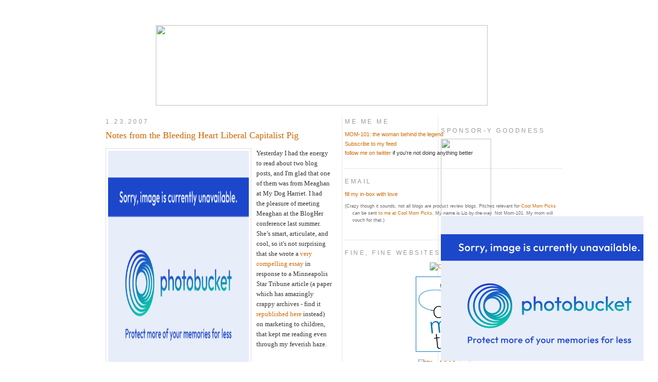

--- FILE ---
content_type: text/html; charset=UTF-8
request_url: https://mom-101.blogspot.com/2007/01/notes-from-bleeding-heart-liberal.html
body_size: 36091
content:
<!DOCTYPE html PUBLIC "-//W3C//DTD XHTML 1.0 Strict//EN" "http://www.w3.org/TR/xhtml1/DTD/xhtml1-strict.dtd">

<html xmlns="http://www.w3.org/1999/xhtml" xml:lang="en" lang="en">
<head>

  <title>Mom-101: Notes from the Bleeding Heart Liberal Capitalist Pig</title>

 <script type="text/javascript">(function() { (function(){function b(g){this.t={};this.tick=function(h,m,f){var n=f!=void 0?f:(new Date).getTime();this.t[h]=[n,m];if(f==void 0)try{window.console.timeStamp("CSI/"+h)}catch(q){}};this.getStartTickTime=function(){return this.t.start[0]};this.tick("start",null,g)}var a;if(window.performance)var e=(a=window.performance.timing)&&a.responseStart;var p=e>0?new b(e):new b;window.jstiming={Timer:b,load:p};if(a){var c=a.navigationStart;c>0&&e>=c&&(window.jstiming.srt=e-c)}if(a){var d=window.jstiming.load;
c>0&&e>=c&&(d.tick("_wtsrt",void 0,c),d.tick("wtsrt_","_wtsrt",e),d.tick("tbsd_","wtsrt_"))}try{a=null,window.chrome&&window.chrome.csi&&(a=Math.floor(window.chrome.csi().pageT),d&&c>0&&(d.tick("_tbnd",void 0,window.chrome.csi().startE),d.tick("tbnd_","_tbnd",c))),a==null&&window.gtbExternal&&(a=window.gtbExternal.pageT()),a==null&&window.external&&(a=window.external.pageT,d&&c>0&&(d.tick("_tbnd",void 0,window.external.startE),d.tick("tbnd_","_tbnd",c))),a&&(window.jstiming.pt=a)}catch(g){}})();window.tickAboveFold=function(b){var a=0;if(b.offsetParent){do a+=b.offsetTop;while(b=b.offsetParent)}b=a;b<=750&&window.jstiming.load.tick("aft")};var k=!1;function l(){k||(k=!0,window.jstiming.load.tick("firstScrollTime"))}window.addEventListener?window.addEventListener("scroll",l,!1):window.attachEvent("onscroll",l);
 })();</script><script type="text/javascript">function a(){var b=window.location.href,c=b.split("?");switch(c.length){case 1:return b+"?m=1";case 2:return c[1].search("(^|&)m=")>=0?null:b+"&m=1";default:return null}}var d=navigator.userAgent;if(d.indexOf("Mobile")!=-1&&d.indexOf("WebKit")!=-1&&d.indexOf("iPad")==-1||d.indexOf("Opera Mini")!=-1||d.indexOf("IEMobile")!=-1){var e=a();e&&window.location.replace(e)};
</script><meta http-equiv="Content-Type" content="text/html; charset=UTF-8" />
<meta name="generator" content="Blogger" />
<link rel="icon" type="image/vnd.microsoft.icon" href="https://www.blogger.com/favicon.ico"/>
<link rel="alternate" type="application/atom+xml" title="Mom-101 - Atom" href="https://mom-101.blogspot.com/feeds/posts/default" />
<link rel="alternate" type="application/rss+xml" title="Mom-101 - RSS" href="https://mom-101.blogspot.com/feeds/posts/default?alt=rss" />
<link rel="service.post" type="application/atom+xml" title="Mom-101 - Atom" href="https://www.blogger.com/feeds/21732354/posts/default" />
<link rel="alternate" type="application/atom+xml" title="Mom-101 - Atom" href="https://mom-101.blogspot.com/feeds/116956171215633682/comments/default" />
<link rel="stylesheet" type="text/css" href="https://www.blogger.com/static/v1/v-css/1601750677-blog_controls.css"/>
<link rel="stylesheet" type="text/css" href="https://www.blogger.com/dyn-css/authorization.css?targetBlogID=21732354&zx=f4ee7f2a-3794-4516-ab52-e2922518e0b0"/>

<link rel="stylesheet" type="text/css" href="//cache.blogads.com/852762441/feed.css">
<script language="javascript">

function toggle(id, triggerId, triggerTxt){
e = document.getElementById(id);
trigger = document.getElementById(triggerId);
if (e.style.display == 'block' || e.style.display != 'none'){
e.style.display = 'none'
trigger.innerHTML = "[+] " + triggerTxt;
}
else
{
e.style.display = 'block'
trigger.innerHTML = "[-] " + triggerTxt;
}
}

</script>

  <style type="text/css">
/*
-----------------------------------------------
Blogger Template Style
Name:     Minima
Designer: Douglas Bowman
URL:      www.stopdesign.com
Date:     26 Feb 2004
----------------------------------------------- */


body {
position: relative;
top: -32px;

  background:#FFF;
  margin:0;
  font:x-small Georgia,Serif;
  text-align:center;
  color:#333;
  font-size/* */:/**/small;
  font-size: /**/small;
  }
a:link {
  color:#c60;
  text-decoration:none;
  }
a:visited {
  color:#003366;
  text-decoration:none;
  }
a:hover {
  color:#c60;
  text-decoration:underline;
  }
a img {
  border-width:0;
  }


/* Header
----------------------------------------------- */
@media all {
  #header {
    text-align:center;
    margin:0 auto 0px;
    padding-bottom:20px;
    }


#outer-wrapper {
  width: 900px;
  margin:0 auto;
  padding:0px;
  text-align:left;
  }

#main-wrapper {
  width: 450px;
  margin-left: 20px;
  float: left;
  Margin-right: 20px;
  word-wrap: break-word; /* fix for long text breaking sidebar float in IE */
  }

#sidebar-wrapper {
  width: 180px;
  float: left;
  padding-left:5px;
  padding-right:5px;
  border-left:1px dotted #ccc;
  border-right:1px dotted #ccc;
  word-wrap: break-word; /* fix for long text breaking sidebar float in IE */
}

#newsidebar-wrapper {
  width: 180px;
  Padding-left: 5px;
  float: left;
  word-wrap: break-word; /* fix for long text breaking sidebar float in IE */
}
  }
@media handheld {
  #header {
    width:90%;
    }
  }
#blog-title {
  margin:5px 5px 0;
  padding:20px 20px .25em;
  border:1px solid #eee;
  border-width:1px 1px 0;
  font-size:200%;
  line-height:1.2em;
  font-weight:normal;
  color:#666;
  text-transform:uppercase;
  letter-spacing:.2em;
  }
#blog-title a {
  color:#666;
  text-decoration:none;
  }
#blog-title a:hover {
  color:#c60;
  }
#description {
  margin:0 5px 5px;
  padding:0 20px 20px;
  border:1px solid #eee;
  border-width:0 1px 1px;
  max-width:700px;
  font:78%/1.4em "Trebuchet MS",Trebuchet,Arial,Verdana,Sans-serif;
  text-transform:uppercase;
  letter-spacing:.2em;
  color:#999;
  }


/* Content
----------------------------------------------- */
@media all {
  #content {
    margin:0 auto;
    padding:0;
    text-align:left;
    }
  #main {
    float:left;
width:450px;
    }
  #sidebar {
    float:left;
    }
  }
@media handheld {
  #content {
    width:90%;
    }
  #main {
    width:100%;
    float:none;
    }
  #sidebar {
    width:100%;
    float:none;
    }
  }

/* Headings
----------------------------------------------- */
h2 {
  margin:1.5em 0 .75em;
  font:90%/1.4em "Trebuchet MS",Trebuchet,Arial,Verdana,Sans-serif;
  text-transform:uppercase;
  letter-spacing:.3em;
  color:#999;
  }

h5 {
  margin:0em 0 .75em;
  font:90%/1.4em "Trebuchet MS",Trebuchet,Arial,Verdana,Sans-serif;
  text-transform:uppercase;
  letter-spacing:.3em;
  color:#999;
  }



/* Posts
----------------------------------------------- */
@media all {
  .date-header {
    margin:0em 0 .5em;
    }
  .post {
    margin:.5em 0 1.5em;
    border-bottom:1px dotted #ccc;
    padding-bottom:1.5em;
    }
  }
@media handheld {
  .date-header {
    padding:0 1.5em 0 1.5em;
    }
  .post {
    padding:0 1.5em 0 1.5em;
    }
  }
.post-title {
  margin:.25em 0 0;
  padding:0 0 4px;
  font-size:140%;
  font-weight:normal;
  line-height:1.4em;
  color:#c60;
  }
.post-title a, .post-title a:visited, .post-title strong {
  display:block;
  text-decoration:none;
  color:#c60;
  font-weight:normal;
  }
.post a:visited {
  text-decoration:none;
  color:#336699;
  }
.post-title strong, .post-title a:hover {
  color:#333;
  }
.post div {
  margin:0 0 .75em;
  line-height:1.6em;
  }
p.post-footer {
  margin:-.25em 0 0;
  color:#ccc;
  }
.post-footer em, .comment-link {
  font:78%/1.4em "Trebuchet MS",Trebuchet,Arial,Verdana,Sans-serif;
  text-transform:uppercase;
  letter-spacing:.1em;
  }
.post-footer em {
  font-style:normal;
  color:#999;
  margin-right:.6em;
  }
.comment-link {
  margin-left:.6em;
  }
.post img {
  padding:4px;
  border:1px solid #ddd;
  }
.post blockquote {
  margin:1em 20px;
  }
.post blockquote p {
  margin:.75em 0;
  }


/* Comments
----------------------------------------------- */
#comments h4 {
  margin:1em 0;
  font:bold 78%/1.6em "Trebuchet MS",Trebuchet,Arial,Verdana,Sans-serif;
  text-transform:uppercase;
  letter-spacing:.2em;
  color:#999;
  }
#comments h4 strong {
  font-size:130%;
  }
#comments-block {
  margin:1em 0 1.5em;
  line-height:1.6em;
  }
#comments-block dt {
  margin:.5em 0;
  }
#comments-block dd {
  margin:.25em 0 0;
  }
#comments-block dd.comment-timestamp {
  margin:-.25em 0 2em;
  font:78%/1.4em "Trebuchet MS",Trebuchet,Arial,Verdana,Sans-serif;
  text-transform:uppercase;
  letter-spacing:.1em;
  }
#comments-block dd p {
  margin:0 0 .75em;
  }
.deleted-comment {
  font-style:italic;
  color:gray;
  }


/* Sidebar Content
----------------------------------------------- */
#sidebar ul {
  margin:0 0 0em 0;
  padding:0 0 1.5em 0;
  border-bottom:1px dotted #ccc;
  list-style:none;
  }
#sidebar li {
  margin:00 0 0em 0;
  padding:0 0 .25em 15px;
  font:85%/1.4em "Trebuchet MS",Trebuchet,Arial,Verdana,Sans-serif;
  text-indent:-15px;
  line-height:1.5em;
  }
#sidebar p {
  color:#666;
  font:85%/1.4em "Trebuchet MS",Trebuchet,Arial,Verdana,Sans-serif;
  line-height:1.5em;
  }


/* Profile
----------------------------------------------- */
#profile-container {
  margin:0 0 1.5em;
  border-bottom:1px dotted #ccc;
  padding-bottom:1.5em;
  }
.profile-datablock {
  margin:.5em 0 .5em;
  }
.profile-img {
  display:inline;
  }
.profile-img img {
  float:left;
  padding:4px;
  border:1px solid #ddd;
  margin:0 8px 3px 0;
  }
.profile-data {
  margin:0;
  font:bold 78%/1.6em "Trebuchet MS",Trebuchet,Arial,Verdana,Sans-serif;
  text-transform:uppercase;
  letter-spacing:.1em;
  }
.profile-data strong {
  display:none;
  }
.profile-textblock {
  margin:0 0 .5em;
  }
.profile-link {
  margin:0;
  font:78%/1.4em "Trebuchet MS",Trebuchet,Arial,Verdana,Sans-serif;
  text-transform:uppercase;
  letter-spacing:.1em;
  }


/* Footer
----------------------------------------------- */
#footer {
  width:660px;
  clear:both;
  margin:0 auto;
  }
#footer hr {
  display:none;
  }
#footer p {
  margin:0;
  padding-top:15px;
  font:78%/1.6em "Trebuchet MS",Trebuchet,Verdana,Sans-serif;
  text-transform:uppercase;
  letter-spacing:.1em;
  }

#navbar-iframe { display: none; }

  </style>

<meta name='google-adsense-platform-account' content='ca-host-pub-1556223355139109'/>
<meta name='google-adsense-platform-domain' content='blogspot.com'/>
<!-- --><style type="text/css">@import url(//www.blogger.com/static/v1/v-css/navbar/3334278262-classic.css);
div.b-mobile {display:none;}
</style>

</head>


<body><script type="text/javascript">
    function setAttributeOnload(object, attribute, val) {
      if(window.addEventListener) {
        window.addEventListener('load',
          function(){ object[attribute] = val; }, false);
      } else {
        window.attachEvent('onload', function(){ object[attribute] = val; });
      }
    }
  </script>
<div id="navbar-iframe-container"></div>
<script type="text/javascript" src="https://apis.google.com/js/platform.js"></script>
<script type="text/javascript">
      gapi.load("gapi.iframes:gapi.iframes.style.bubble", function() {
        if (gapi.iframes && gapi.iframes.getContext) {
          gapi.iframes.getContext().openChild({
              url: 'https://www.blogger.com/navbar/21732354?origin\x3dhttps://mom-101.blogspot.com',
              where: document.getElementById("navbar-iframe-container"),
              id: "navbar-iframe"
          });
        }
      });
    </script>
<script type="text/javascript">
var FM_Med_Rec_Count=0;
</script>

<div id="outer-wrapper">
<div id="header"><!-- FM Mom 101 Leader 1 Zone -->
<script type="text/javascript" src="//static.fmpub.net/zone/3050"></script>
<!-- FM Mom 101 Leader 1 Zone -->
<br />
<br />
<a href="http://mom-101.blogspot.com/"><img src="https://lh3.googleusercontent.com/blogger_img_proxy/AEn0k_toemkMlezqPSqvSbxQtGnicjdMo686-CrXQ3xBIaffcG-uZcAv-mgZNuPoO5p_Kndmh0GBNPOQylD9ZqB1lyPso9CTBpDZklPxfNhWLcBBg6c6pYZu6X8hhiaBshXjWnusxxBf2JBPzVAEDvnu8fP4Qew=s0-d" width="660" height="160"></a></div>

<!-- Begin #content -->
<div id="content">

<div id="main-wrapper">
<!-- Begin #main -->
<div id="main"><div id="main2">











    
  <h2 class="date-header">1.23.2007</h2>
  

  
     
  <!-- Begin .post -->
  <div class="post"><a name="116956171215633682"></a>
         
    <h3 class="post-title">
	 
	 Notes from the Bleeding Heart Liberal Capitalist Pig
	 
    </h3>
    

	         <div class="post-body">
	<div>
      <div style="clear:both;"></div><a onblur="try {parent.deselectBloggerImageGracefully();} catch(e) {}" href="http://i57.photobucket.com/albums/g240/lizcoolmompicks/kidtv.jpg"><img style="margin: 0pt 10px 10px 0pt; float: left; cursor: pointer; width: 280px; height: 425px;" src="https://lh3.googleusercontent.com/blogger_img_proxy/AEn0k_vdeF30FDVXormdLagNRzdPYZmclGLWOQ_7GqBd3jK-AHYkR3LyRLIIp6kLis5T4IUn4r15uNfhkl_c_1ieJfp9WR_ZItvYyNckETsKepAxXYU-xRYlb7iP5rRiqr19KE4AnN4=s0-d" alt="" border="0"></a>Yesterday I had the energy to read about two blog posts, and I'm glad that one of them was from Meaghan at My Dog Harriet. I had the pleasure of meeting Meaghan at the BlogHer conference last summer. She’s smart, articulate, and cool, so it's not surprising that she wrote a <a href="http://mydogharriet.blogspot.com/2007/01/hands-off-my-kids-brain-bozos_19.html">very compelling essay</a> in response to a Minneapolis Star Tribune article (a paper which has amazingly crappy archives - find it <a href="http://www.frankwbaker.com/nag_season.htm"> republished here</a> instead) on marketing to children, that kept me reading even through my feverish haze.<br /><br />This is less a retort (since I love so much of what she has to say) than my own take on the subject.<br /><br />As an ad industry person myself (and Meghan's a sales and marketing pro herself), don’t think I’m about to give a pass to marketers. We judge each other most harshly, I assure you; you've never seen anything until you've watched a party filled with drunk advertising creatives rip apart every Super Bowl ad, overpriced second by second; or pull our hair out over the fact that there are people in the world who actually like that freaking Afflac duck. I can spot product placement in a reality show before most people have digested the opening credits and it makes me crazy. And I'm so skeptical of polluting my daughter's toy chest and mind with licensed characters, I was flamed on a message board during my pregnancy for asking why I couldn't just find diapers that didn't have TV characters on them.<br /><br />So I admit we as a whole can be a shady and sometimes despicable bunch (See also: Bratz Dolls, cellulite creams, <a href="http://www.washingtonpost.com/wp-dyn/articles/A56330-2005Jan7.html">Armstrong Williams</a>). But I'm not entirely sure the examples in the article make this one of those cases.<br /><br />The crux of it is the notion that now automotive companies like Hummer and Honda are marketing to children with kid-friendly websites and cross-promotions . As Meaghan and I discussed in a subsequent email exchange, the fact is we’re probably appalled by the Hummer campaign less because they’re turning our 2 year olds into consumers (<span style="font-style: italic;">Wha-at? Kids want things? Why, when we were children we never asked for anything but rocks and twigs!</span>) and more because we agree that Hummers offend us as a rule. After all, HotWheels and Matchbox have been cultivating car brand loyalty in the pre-driving set for years. But no one seems offended by that. We're just not conditioned to think of it in a nefarious way.<br /><br />I can't help but allow my view of an advertiser to influence my view of their tactics. When Beaches or the Cayman Islands sponsors Sesame Street I think eh, kids on a beach. Not so bad. But when McDonald's runs a spot, I admit I judge the network a little more harshly for allowing the message through. Now what if it was instead an ad for healthy, delicious organic vegetables? Or the Peace Corps? Or an all-out effort to institutionalize National Make Your Mom Chocolate Chip Pancakes in Bed Day? Would we still judge the notion of advertising on PBS as harshly?<br /><br />I wonder whether it's that we don't want our children to be consumers, or that we just want to dictate the kinds of consumers they can be.<br /><br />For those of you who eschew all forms of marketing, own no television sets, manage your own food co-ops and spend your days teaching your children classic poetry and the magical tones of the pan flute, more power to you. Hope you create the perfect rash cream when that organic hemp layette you sew doesn’t work out too well.<br /><br />But the vast majority of us, I believe, are reasonable people of moderation. We recognize that not all marketing is bad, not all products are evil, not every advertiser is out to steal our soul. It has its place in a functioning capitalist society and it behooves us to work with it--to figure out which messages are essential to challenge, and which are just little annoyance.<br /><br />I admit, it bugs me to see easy knee-jerk reaction to a post like Meghan's along the lines of "the nerve of those evil, evil people at Honda!" When it comes down to it, is the notion of a safe, reasonably priced brand of family cars trying to get my toddler to like them over, say, a Toyota, the biggest of my concerns? Not so much.<br /><br />Here’s what I’m thinking in terms of marketing outrage priorities:<br /><br />1.    <span style="font-style: italic;">Things that cause immediate physical harm to our children</span><br />Tobacco, drugs, violence, guns, war. Yes, war. I used to appreciate the post-punk kitch value of a pair of toddler-sized camos but now that people are actually dying again in them, I’m sticking with florals. The rest of the list: Primo importance. Anything else is a way distant second and a good way to keep the outrage in check over other media-related issues.<br /><br />In other words, if you've got the time to write a letter to a marketer about something, consider it falling into this category.<br /><br />By the way, I also think we should be incensed at the seafood industry for the lack of warning labels about mercury in fish. Guaranteed that it's going to affect more kids aversely over time than Hummers.<br /><br />2.    <span style="font-style: italic;">Things that, if not monitored, can cause long-term harm to our children</span><br />One of my biggest issues is companies like Coke (of whom I'm a dedicated consumer, by the way) placing vending machines around school halls because it’s the only way the school can fund their extra-curricular programs. It's product placement of the worst kind because it's totally under the radar. Fried fast food crap in the cafeteria – same deal.<br /><br />It's the kind of marketing especially deserving of our attention because our children don’t even have a choice in the matter; where they do have a choice, they’re not in supervised environments where parents can help guide those decisions. But of course, it's among the hardest marketing tactics to be aware of, so accustomed are we to seeing these products in our daily lives.<br /><br />Best solution? Get marketing out of our schools. Unfortunately, impossible now considering the lack of funding for most schools coupled with idiotic measures like NCLB.<br /><br />3. <span style="font-style: italic;">Intolerance, hatred, racism, discrimination</span><br />These are the values that creep in a child's mind when you're least paying attention. Any  evidence of it through marketing should be called out and shot to little bits. I still get crazy when I think about that ad for <a href="http://mom-101.blogspot.com/2006/05/n-is-for-no-you-cant-date-until-youre.html">the Hook-Up</a> on the N-Spot that I wrote about last year, an online game teaching tween girls to deceive and destroy one another for the sake of a guy.<br /><br />Which brings me to...<br /><br />4. <span style="font-style: italic;">Premature sexuality, a.k.a. self-esteem issues</span><br />The beauty industry, Laguna Beach, anorexic models, Barbies and their ilk, princesses as the end all be all--I do believe that a lot of these can be managed with parental involvement and the fostering of self-esteem at home. Let your kid (either sex will do) know that girls should be valued for more than their looks. It goes a long way.<br /><br />Of course I do think we do need better role models than belly-baring pop stars and teens who spend more time in rehab than English class. But again, we as consumers and media gatekeepers have a lot of influence here. Don’t buy the Lindsay Lohan album for your kid, multiply that by millions of moms, and guess what – her next one will only be available in Germany.<br /><br />4. <span style="font-style: italic;">Everything else</span><br />Not too long ago, a client of mine got hate mail from an angry viewer about a commercial featuring a jubilant if overweight mother running through a parade--the viewer was upset because the actress' boobs were big and shook while she ran and her 10 year old son commented on it.<br /><br />File that one under People With too Much Time On Their Hands.<br /><br />------<br /><br />I know everyone has his or her own hotbutton issues when it comes to the media. No doubt my list is incomplete and could use some more thought and refining, and will conflict in some ways with your own. But I like the idea of moms taking the time to figure out their priorities, instead of simply shaking an angry fist at "marketers" every time the word appears next to the word "kids."<br /><br />Besides, there's something to that whole united we stand thing.<br /><br />If parents of the world somehow manage to put our minds and voices together towards the issues that really matter, I'd be excited to see the good that can come of it.<br /><br />----<br /><span style="font-style: italic;">Edited to add: </span>Somewhat anonymous reader ZMT makes the excellent point that what differentiates Hummers tactics from those of McDonald's, and thus makes them more infuriating, is that they're trying to manipulate children's preferences as a way of influencing their parents. My feeling: If your school-aged kids can influence your decision to buy a Hummer, you're more of a bonehead than the average Hummer driver, and that's saying something.<br /><br />I believe it's more likely the company is trying to develop brand loyalty in children at an early age so that when they turn 16 they can ask for that Hummer "they've always wanted." Or...perhaps they simply want to make parents feel like it's a good family car--after all they care so goshdarn much about children. Just look at the fun word scramble on their kids' site!<div style="clear:both; padding-bottom:0.25em"></div>
    </div>
    </div>
    
    <p class="post-footer">
      <em>posted by Mom101 at <a href="http://mom-101.blogspot.com/2007/01/notes-from-bleeding-heart-liberal.html" title="permanent link">12:25 PM</a></em>
        <span class="item-action"><a href="https://www.blogger.com/email-post/21732354/116956171215633682" title="Email Post"><img class="icon-action" alt="" src="https://resources.blogblog.com/img/icon18_email.gif" height="13" width="18"/></a></span><span class="item-control blog-admin pid-1360006077"><a style="border:none;" href="https://www.blogger.com/post-edit.g?blogID=21732354&postID=116956171215633682&from=pencil" title="Edit Post"><img class="icon-action" alt="" src="https://resources.blogblog.com/img/icon18_edit_allbkg.gif" height="18" width="18"></a></span>
    </p>
  
  </div>
<center><p>

<!-- FM Mom 101 MREC 1 Zone -->
<script type="text/javascript">
 if(FM_Med_Rec_Count < 2){
   document.write('<div style="font-style:italic; font-size:10px;">sponsor</div>');
   document.write('<scr' + 'ipt type="text/javascript" src="http://static.fmpub.net/zone/3052"></scr' + 'ipt>');
  }
  FM_Med_Rec_Count = FM_Med_Rec_Count + 1;
</script>
<!-- FM Mom 101 MREC 1 Zone --></center>
</center><br></p>
  <!-- End .post -->
  
  
  
  <!-- Begin #comments -->
 
  <div id="comments">

	<a name="comments"></a>
        <h4>54 Comments:</h4>
        <dl id="comments-block">
      
      <dt class="comment-poster" id="c116957904497500976"><a name="c116957904497500976"></a>
        <span style="line-height:16px" class="comment-icon anon-comment-icon"><img src="https://resources.blogblog.com/img/anon16-rounded.gif" alt="Anonymous" style="display:inline;" /></span>&nbsp;<span class="anon-comment-author">Anonymous</span> said...
      </dt>
      <dd class="comment-body">

        <p>YES YES YES YES YES<BR/><BR/>As I said in response to Meghan's post, we've got the power.  Let's exert it.  Just because advertisers want to connect with our kids doesn't mean that we don't retain our role as primary influencer - IF we step up, over and over and over again.<BR/><BR/>I love your list of priorities.  Entirely spot-on.</p>
      </dd>
      <dd class="comment-timestamp"><a href="#116957904497500976" title="comment permalink">1/23/07, 2:04 PM</a>
	  <span class="item-control blog-admin pid-551659070"><a style="border:none;" href="https://www.blogger.com/comment/delete/21732354/116957904497500976" title="Delete Comment" ><span class="delete-comment-icon">&nbsp;</span></a></span>
	  </dd>
      
      <dt class="comment-poster" id="c116957918785274542"><a name="c116957918785274542"></a>
        <span style="line-height:16px" class="comment-icon blogger-comment-icon"><img src="https://resources.blogblog.com/img/b16-rounded.gif" alt="Blogger" style="display:inline;" /></span>&nbsp;<a href="https://www.blogger.com/profile/10269921971808302592" rel="nofollow">Emery Jo</a> said...
      </dt>
      <dd class="comment-body">

        <p><I> couldn't agree more.</I><BR/><BR/>I keep coming back to the fact (which you stated so well) that it is <I>my job</I> to nurture and encourage my son's self-esteem and his consideration of others LONG BEFORE it is my job to control every little thing that he sees or hears.<BR/><BR/>By helping him know that all the crap out there that is aimed at his impressionable little mind will not satisfy or complete him, he will be able to filter through all that junk even when I'm not around to do it for him.</p>
      </dd>
      <dd class="comment-timestamp"><a href="#116957918785274542" title="comment permalink">1/23/07, 2:06 PM</a>
	  <span class="item-control blog-admin pid-1580779169"><a style="border:none;" href="https://www.blogger.com/comment/delete/21732354/116957918785274542" title="Delete Comment" ><span class="delete-comment-icon">&nbsp;</span></a></span>
	  </dd>
      
      <dt class="comment-poster" id="c116958075802042272"><a name="c116958075802042272"></a>
        <span style="line-height:16px" class="comment-icon blogger-comment-icon"><img src="https://resources.blogblog.com/img/b16-rounded.gif" alt="Blogger" style="display:inline;" /></span>&nbsp;<a href="https://www.blogger.com/profile/07345875955750219033" rel="nofollow">Christina</a> said...
      </dt>
      <dd class="comment-body">

        <p>I completely agree with your list of priorities. And we parents are the ones who need to serve as the intermediary between our kids and advertisers. If we're there to talk to them about the purpose of advertising, and explain how marketing is used to influence them, then I think they will be better consumers, instead of blind sheep consumers. <BR/><BR/>I follow much of the same list of priorities. Cordy loves certain branded things, like Dora, but until they come out with a stripper Dora doll, or a Dora bazooka, I have no problem with letting her indulge in a character she loves. (even if I don't like Dora) And I try to shelter her now from commercials as much as possible, since I never know what commercials will be shown between programs, even on Nick Jr.<BR/><BR/>As for myself, I appreciate the work of advertisers. Like Meaghan mentioned, I'm a consumer who looks at ads with a lot of skepticism, but I am a person who loves new stuff, and I like learning about what's new out in the world. I just don't always believe it will do what they say it will.</p>
      </dd>
      <dd class="comment-timestamp"><a href="#116958075802042272" title="comment permalink">1/23/07, 2:32 PM</a>
	  <span class="item-control blog-admin pid-49345793"><a style="border:none;" href="https://www.blogger.com/comment/delete/21732354/116958075802042272" title="Delete Comment" ><span class="delete-comment-icon">&nbsp;</span></a></span>
	  </dd>
      
      <dt class="comment-poster" id="c116958131227894629"><a name="c116958131227894629"></a>
        <span style="line-height:16px" class="comment-icon blogger-comment-icon"><img src="https://resources.blogblog.com/img/b16-rounded.gif" alt="Blogger" style="display:inline;" /></span>&nbsp;<a href="https://www.blogger.com/profile/05602868040771218507" rel="nofollow">S</a> said...
      </dt>
      <dd class="comment-body">

        <p>Well said.<BR/><BR/>I have always thought that in the end it's got to be the families that control the market.  If you don't like your little girl owning Bratz dolls, and soaking in whatever f---ed-up messages they project, then don't buy her a Bratz doll.</p>
      </dd>
      <dd class="comment-timestamp"><a href="#116958131227894629" title="comment permalink">1/23/07, 2:41 PM</a>
	  <span class="item-control blog-admin pid-2047114510"><a style="border:none;" href="https://www.blogger.com/comment/delete/21732354/116958131227894629" title="Delete Comment" ><span class="delete-comment-icon">&nbsp;</span></a></span>
	  </dd>
      
      <dt class="comment-poster" id="c116958164265147815"><a name="c116958164265147815"></a>
        <span style="line-height:16px" class="comment-icon blogger-comment-icon"><img src="https://resources.blogblog.com/img/b16-rounded.gif" alt="Blogger" style="display:inline;" /></span>&nbsp;<a href="https://www.blogger.com/profile/06674183841047522995" rel="nofollow">Kristi</a> said...
      </dt>
      <dd class="comment-body">

        <p>Wow, very compelling and oh so correct.  <BR/><BR/>The part of Meghan's post I honed in on was the parental responsibility of teaching, and displaying for that matter, self-control to your child.  It is not necessarily the ads we, as parents, should be targeting, but our reactions and our children's reactions to them.</p>
      </dd>
      <dd class="comment-timestamp"><a href="#116958164265147815" title="comment permalink">1/23/07, 2:47 PM</a>
	  <span class="item-control blog-admin pid-535729986"><a style="border:none;" href="https://www.blogger.com/comment/delete/21732354/116958164265147815" title="Delete Comment" ><span class="delete-comment-icon">&nbsp;</span></a></span>
	  </dd>
      
      <dt class="comment-poster" id="c116958172504088045"><a name="c116958172504088045"></a>
        <span style="line-height:16px" class="comment-icon blogger-comment-icon"><img src="https://resources.blogblog.com/img/b16-rounded.gif" alt="Blogger" style="display:inline;" /></span>&nbsp;<a href="https://www.blogger.com/profile/00653383372182667361" rel="nofollow">J</a> said...
      </dt>
      <dd class="comment-body">

        <p>I resent public television having to whore itself out to ads at all, whether they're on kids tv or adult tv.  If it were properly funded, this wouldn't be an issue. It didn't use to be one.<BR/><BR/>I resent soda machines in our schools.  California is working on phasing them out, but I doubt that they've phased in money to replace the lost revenues.<BR/><BR/>I resent advertising geared at toddlers and young children because they do not yet have the ability to think critically about it, to decide whether it is a decent product that will behave as they think it will.  <BR/><BR/>I don't have much problem with advertising to children who are old enough to understand you when you explain that products are crap, or are bad for them, etc. Because that is a good learning tool to help them be informed consumers as adults.<BR/><BR/>I resent McDonalds and the ilk having happy meals with branded toys.  I can't tell you how many fights I had with my daughter when she was in the targeted age group, because she wanted to go to get a Happy Meal, just for the toy. She doesn't even LIKE McDonalds food. She never got her way, but she's a stubborn little thing, and it brought more arguments into our car than I would have liked. <BR/><BR/>I resent that I had to look up whether to spell advertise with an S or a Z, because I'm such a crappy speller.  On whom can I blame that?  Probably me. Dang.<BR/><BR/>I agree with the overall message here, though...which is, I think, that I am responsible for taking care of my child, and if I don't like what is being presented to her, I can turn off the boob tube, etc.  Priorities should be focused, just as you said.</p>
      </dd>
      <dd class="comment-timestamp"><a href="#116958172504088045" title="comment permalink">1/23/07, 2:48 PM</a>
	  <span class="item-control blog-admin pid-992936403"><a style="border:none;" href="https://www.blogger.com/comment/delete/21732354/116958172504088045" title="Delete Comment" ><span class="delete-comment-icon">&nbsp;</span></a></span>
	  </dd>
      
      <dt class="comment-poster" id="c116958202199943580"><a name="c116958202199943580"></a>
        <span style="line-height:16px" class="comment-icon blogger-comment-icon"><img src="https://resources.blogblog.com/img/b16-rounded.gif" alt="Blogger" style="display:inline;" /></span>&nbsp;<a href="https://www.blogger.com/profile/15468524489744839899" rel="nofollow">Mom101</a> said...
      </dt>
      <dd class="comment-body">

        <p>KFK: Amen. I loved that aspect of her post as well. I didn't feel I needed to go into it since she already handled it so perfectly. It's the knee-jerk reaction to <I>all</I> youth marketing efforts that makes me a little twitchy.</p>
      </dd>
      <dd class="comment-timestamp"><a href="#116958202199943580" title="comment permalink">1/23/07, 2:53 PM</a>
	  <span class="item-control blog-admin pid-1360006077"><a style="border:none;" href="https://www.blogger.com/comment/delete/21732354/116958202199943580" title="Delete Comment" ><span class="delete-comment-icon">&nbsp;</span></a></span>
	  </dd>
      
      <dt class="comment-poster" id="c116958523189763844"><a name="c116958523189763844"></a>
        <span style="line-height:16px" class="comment-icon blogger-comment-icon"><img src="https://resources.blogblog.com/img/b16-rounded.gif" alt="Blogger" style="display:inline;" /></span>&nbsp;<a href="https://www.blogger.com/profile/13912053155512402246" rel="nofollow">Ceallach</a> said...
      </dt>
      <dd class="comment-body">

        <p>Yes, I totally agree with the principle....<BR/><BR/>But exactly how is one a Bleeding Heart Liberal, while being also a capitalist pig? ....they are somewhat opposed on the political and economic spectrum.</p>
      </dd>
      <dd class="comment-timestamp"><a href="#116958523189763844" title="comment permalink">1/23/07, 3:47 PM</a>
	  <span class="item-control blog-admin pid-950239700"><a style="border:none;" href="https://www.blogger.com/comment/delete/21732354/116958523189763844" title="Delete Comment" ><span class="delete-comment-icon">&nbsp;</span></a></span>
	  </dd>
      
      <dt class="comment-poster" id="c116958534810472637"><a name="c116958534810472637"></a>
        <span style="line-height:16px" class="comment-icon anon-comment-icon"><img src="https://resources.blogblog.com/img/anon16-rounded.gif" alt="Anonymous" style="display:inline;" /></span>&nbsp;<span class="anon-comment-author">Anonymous</span> said...
      </dt>
      <dd class="comment-body">

        <p>Very compelling post.  I agree in so many ways and on so many levels.<BR/><BR/>But there's one more thing that we as parents can do besides be vigilant about teaching our children how to react to advertising.  We can lead by example.  We can show responsibility in everything from our food choices to our car choices to what we do and don't watch on TV.  Kids will mimic their parents' ideals for a good chunk of their formative years and that more than anything can help shape who they are and how critically they learn to think about issues such as these.<BR/><BR/>Thank you for pointing out the distinction that not all advertising is evil incarnate.  Ads are a necessary part of a capitalist society.  Business depends on getting their products marketed in order to survive and thrive.  Just because the ad comes from a retail giant or corporation the size of a country doesn't mean they don't have a good product.  There's a reason there are truth in advertising laws, and ads can be valuable in helping us as consumers make informed decisions about what we do and don't buy.</p>
      </dd>
      <dd class="comment-timestamp"><a href="#116958534810472637" title="comment permalink">1/23/07, 3:49 PM</a>
	  <span class="item-control blog-admin pid-551659070"><a style="border:none;" href="https://www.blogger.com/comment/delete/21732354/116958534810472637" title="Delete Comment" ><span class="delete-comment-icon">&nbsp;</span></a></span>
	  </dd>
      
      <dt class="comment-poster" id="c116958583027370348"><a name="c116958583027370348"></a>
        <span style="line-height:16px" class="comment-icon blogger-comment-icon"><img src="https://resources.blogblog.com/img/b16-rounded.gif" alt="Blogger" style="display:inline;" /></span>&nbsp;<a href="https://www.blogger.com/profile/02994271521182983035" rel="nofollow">Meghan</a> said...
      </dt>
      <dd class="comment-body">

        <p>Love your post (and also that you referred to me as "cool"..hee)<BR/><BR/>Your list of priorities is spot on.  <BR/>The thing I find most disconcerting is the insidious nature of some kinds of marketing towards kids from industries like Coke and McDonalds.  Kids are too young to grasp that they are being sold or influenced.  <BR/>In addition, when marketing gets so intertwined with Public Services like PBS, Elementary Schools, and Sports programs it seems dangerous and un "Undo-able".  Liek once you open up pandora's box, your done for good.  <BR/>also your comment: "I wonder whether it's that we don't want our children to be consumers, or that we just want to dictate the kinds of consumers they can be."<BR/><BR/>I will admit with a laugh, that this is very true for me.  I'm fine with stonyfield farm yogurt and Toyota seeking brand loyalty from my daughter.  However when it comes to Bratz dolls and Hummers, I just get angry.  But as her mother, I have earned the right to influence her decisions.  not the yahoos at Hummer.  <BR/><BR/>Great post!  Thank you!</p>
      </dd>
      <dd class="comment-timestamp"><a href="#116958583027370348" title="comment permalink">1/23/07, 3:57 PM</a>
	  <span class="item-control blog-admin pid-712913850"><a style="border:none;" href="https://www.blogger.com/comment/delete/21732354/116958583027370348" title="Delete Comment" ><span class="delete-comment-icon">&nbsp;</span></a></span>
	  </dd>
      
      <dt class="comment-poster" id="c116958592314467727"><a name="c116958592314467727"></a>
        <span style="line-height:16px" class="comment-icon blogger-comment-icon"><img src="https://resources.blogblog.com/img/b16-rounded.gif" alt="Blogger" style="display:inline;" /></span>&nbsp;<a href="https://www.blogger.com/profile/18056206889322232109" rel="nofollow">Chicky Chicky Baby</a> said...
      </dt>
      <dd class="comment-body">

        <p>I like this topic.  I do agree that we parents should be the gatekeeper between our children and what they view on television, ads and all.  I'm all for consumerism, but there was one ad that raised my hackles.  I believe it was for On-Star, the one where a bunch of kids were "speaking" to their parents (to the camera) and asking them what would happen if they got into a major accident and didn't have On-Star.  I felt like it played into a child's worst fears and prompted them to go bug their parents to get this system or THEY WOULD DIE the next time they got into a car.  Maybe I was too sensitive to it (read: post-partum) but I was a bit offended.  And it played during the day, on channels that a child might be watching.  I'd rather explain to my kid that, no, you shouldn't smoke just because that camel says so instead of no we won't die if I don't shell out 35 bucks a month.</p>
      </dd>
      <dd class="comment-timestamp"><a href="#116958592314467727" title="comment permalink">1/23/07, 3:58 PM</a>
	  <span class="item-control blog-admin pid-269770905"><a style="border:none;" href="https://www.blogger.com/comment/delete/21732354/116958592314467727" title="Delete Comment" ><span class="delete-comment-icon">&nbsp;</span></a></span>
	  </dd>
      
      <dt class="comment-poster" id="c116958707931238735"><a name="c116958707931238735"></a>
        <span style="line-height:16px" class="comment-icon blogger-comment-icon"><img src="https://resources.blogblog.com/img/b16-rounded.gif" alt="Blogger" style="display:inline;" /></span>&nbsp;<a href="https://www.blogger.com/profile/13178196211079230972" rel="nofollow">Janssen</a> said...
      </dt>
      <dd class="comment-body">

        <p>Another great entry, as usual. I've always disliked the concept of soda/junk food in school, but I've never thought of it as being extra bad because children have no one to help them make a good decision.</p>
      </dd>
      <dd class="comment-timestamp"><a href="#116958707931238735" title="comment permalink">1/23/07, 4:17 PM</a>
	  <span class="item-control blog-admin pid-2114458245"><a style="border:none;" href="https://www.blogger.com/comment/delete/21732354/116958707931238735" title="Delete Comment" ><span class="delete-comment-icon">&nbsp;</span></a></span>
	  </dd>
      
      <dt class="comment-poster" id="c116958756922068549"><a name="c116958756922068549"></a>
        <span style="line-height:16px" class="comment-icon blogger-comment-icon"><img src="https://resources.blogblog.com/img/b16-rounded.gif" alt="Blogger" style="display:inline;" /></span>&nbsp;<a href="https://www.blogger.com/profile/15468524489744839899" rel="nofollow">Mom101</a> said...
      </dt>
      <dd class="comment-body">

        <p>Good question Ceallach, something I've touched on here many times before: <BR/><BR/>I'm an ad chick with a conscious. I believe in capitalism, I have no problems with consumerism, and I also do my best to live progressive liberal values. It only seems contradictory (and makes for a good title) but if you think about it, one has relatively nothing to do with the other unless you buy into stereotypes.</p>
      </dd>
      <dd class="comment-timestamp"><a href="#116958756922068549" title="comment permalink">1/23/07, 4:26 PM</a>
	  <span class="item-control blog-admin pid-1360006077"><a style="border:none;" href="https://www.blogger.com/comment/delete/21732354/116958756922068549" title="Delete Comment" ><span class="delete-comment-icon">&nbsp;</span></a></span>
	  </dd>
      
      <dt class="comment-poster" id="c116958933196233409"><a name="c116958933196233409"></a>
        <span style="line-height:16px" class="comment-icon blogger-comment-icon"><img src="https://resources.blogblog.com/img/b16-rounded.gif" alt="Blogger" style="display:inline;" /></span>&nbsp;<a href="https://www.blogger.com/profile/04389047861929002263" rel="nofollow">Lara</a> said...
      </dt>
      <dd class="comment-body">

        <p>i totally agree.  i obviously don't have kids, but one thing i have done is talked with some of my classes about how advertising and marketing affects their lives.  they all claimed that they don't pay attention to ads much, and that they don't believe most ads succeed in getting into the heads of consumers.  i sang the "ba da ba ba ba" from the mcdonald's commercials, and they immediately chimed in with, "i'm lovin it."  i said, "yeah, i see what you mean."<BR/><BR/>with the older kids, i at least want them to be aware of when and how the media is targeting them.  then they can at least make semi-informed decisions.</p>
      </dd>
      <dd class="comment-timestamp"><a href="#116958933196233409" title="comment permalink">1/23/07, 4:55 PM</a>
	  <span class="item-control blog-admin pid-1465157612"><a style="border:none;" href="https://www.blogger.com/comment/delete/21732354/116958933196233409" title="Delete Comment" ><span class="delete-comment-icon">&nbsp;</span></a></span>
	  </dd>
      
      <dt class="comment-poster" id="c116958949702090615"><a name="c116958949702090615"></a>
        <span style="line-height:16px" class="comment-icon blogger-comment-icon"><img src="https://resources.blogblog.com/img/b16-rounded.gif" alt="Blogger" style="display:inline;" /></span>&nbsp;<a href="https://www.blogger.com/profile/08520269852156590259" rel="nofollow">Rachel</a> said...
      </dt>
      <dd class="comment-body">

        <p>You make some good points. My level of outrage definitely depends on the product being advertised.<BR/><BR/>I guess what bothers me is that marketing is so much more ubiquitous now than it used to be. The ads on public television are a relatively recent development, and there are so many more tie-ins these days. Elmo's face is on everything from crackers to diapers to bubble bath. I can't even stand in line at the supermarket without seeing a barrage of ads. And at my daughter's age, she can't really distinguish between what's real and what isn't.<BR/><BR/>I do think parents wield the most influence, but we have less and less control as they grow older. Right now three of my daughter's playmates are obsessed with the Disney princesses, and short of saying she can't play with those kids (something I would never consider), there isn't much I can do about it.</p>
      </dd>
      <dd class="comment-timestamp"><a href="#116958949702090615" title="comment permalink">1/23/07, 4:58 PM</a>
	  <span class="item-control blog-admin pid-91216015"><a style="border:none;" href="https://www.blogger.com/comment/delete/21732354/116958949702090615" title="Delete Comment" ><span class="delete-comment-icon">&nbsp;</span></a></span>
	  </dd>
      
      <dt class="comment-poster" id="c116959050768153900"><a name="c116959050768153900"></a>
        <span style="line-height:16px" class="comment-icon anon-comment-icon"><img src="https://resources.blogblog.com/img/anon16-rounded.gif" alt="Anonymous" style="display:inline;" /></span>&nbsp;<span class="anon-comment-author">Anonymous</span> said...
      </dt>
      <dd class="comment-body">

        <p>my peeve isn't too heavy but it really ticks me off when the toys my son wants are inspired by movies he is not allowed to see.  fast food meals also promote PG 13 movies, i don't get it and it really drives my six year old nuts!<BR/>p.s. love your blog it breaks up my "Groundhog Day" life</p>
      </dd>
      <dd class="comment-timestamp"><a href="#116959050768153900" title="comment permalink">1/23/07, 5:15 PM</a>
	  <span class="item-control blog-admin pid-551659070"><a style="border:none;" href="https://www.blogger.com/comment/delete/21732354/116959050768153900" title="Delete Comment" ><span class="delete-comment-icon">&nbsp;</span></a></span>
	  </dd>
      
      <dt class="comment-poster" id="c116959204059377522"><a name="c116959204059377522"></a>
        <span style="line-height:16px" class="comment-icon anon-comment-icon"><img src="https://resources.blogblog.com/img/anon16-rounded.gif" alt="Anonymous" style="display:inline;" /></span>&nbsp;<span class="anon-comment-author">Anonymous</span> said...
      </dt>
      <dd class="comment-body">

        <p>lol...you may be shocked, knowing me, to learn that I don't mind the licensed characters so much (the wholesome ones as opposed to those "dollz" I love to hate) but the Hummer thing chapped my ass because, as you said, because it's a Hummer. The Honda PBS commercials don't bother me much at all. <BR/><BR/>That said, I do think it comes down to values, for me anyway, and Hummers represent so many things that I detest including, but not limited to, conspicuous consumption and blatant contempt for the environment.<BR/><BR/>When something that clashes with my values is being directly marketed to my children, it's maddening. You feel like you do all the right things to make sure your child is influenced first and foremost by YOUR values and you realize fucking PBS isn't even neutral territory anymore. <BR/><BR/>I think people just get frustrated because, well...it's frustrating. But, as many have suggested, I have discussed the nature of commercials with my daughter on numerous occasions and so, fortunately, she is somewhat aware of them.</p>
      </dd>
      <dd class="comment-timestamp"><a href="#116959204059377522" title="comment permalink">1/23/07, 5:40 PM</a>
	  <span class="item-control blog-admin pid-551659070"><a style="border:none;" href="https://www.blogger.com/comment/delete/21732354/116959204059377522" title="Delete Comment" ><span class="delete-comment-icon">&nbsp;</span></a></span>
	  </dd>
      
      <dt class="comment-poster" id="c116959237711584754"><a name="c116959237711584754"></a>
        <span style="line-height:16px" class="comment-icon anon-comment-icon"><img src="https://resources.blogblog.com/img/anon16-rounded.gif" alt="Anonymous" style="display:inline;" /></span>&nbsp;<span class="anon-comment-author">Anonymous</span> said...
      </dt>
      <dd class="comment-body">

        <p>I appreciate your marketing perspective that outrage is in proportion to affection for the product... however, you are clearly missing a key distinction about the ads here and, say, McDonald's on PBS.<BR/><BR/>The target consumers of car ads are not children.  Targeting children with car ads is an attempt to target parents indirectly, with the power of thier children's persuasion.<BR/><BR/>And that, to put it bluntly, is messed up.  Do I need to post a long rant on that subject?  Please say that I don't.</p>
      </dd>
      <dd class="comment-timestamp"><a href="#116959237711584754" title="comment permalink">1/23/07, 5:46 PM</a>
	  <span class="item-control blog-admin pid-551659070"><a style="border:none;" href="https://www.blogger.com/comment/delete/21732354/116959237711584754" title="Delete Comment" ><span class="delete-comment-icon">&nbsp;</span></a></span>
	  </dd>
      
      <dt class="comment-poster" id="c116959271223160658"><a name="c116959271223160658"></a>
        <span style="line-height:16px" class="comment-icon blogger-comment-icon"><img src="https://resources.blogblog.com/img/b16-rounded.gif" alt="Blogger" style="display:inline;" /></span>&nbsp;<a href="https://www.blogger.com/profile/11974404093257620566" rel="nofollow">Fairly Odd Mother</a> said...
      </dt>
      <dd class="comment-body">

        <p>Parents need to stay strong.  Marketers know kids often don't have the bucks to buy the products themselves; they rely on the 'nag factor'--ask mommy or daddy enough, and they will eventually give in for their precious offspring.  I know parents who buy Coach bags for their 12 year old daughters.  This is materialism run mad, IMHO.<BR/><BR/>On another note, did you see the 60 Minutes episode where they put a Spongebob sticker on a rock, put it next to a banana and then asked preschoolers if they'd rather eat the rock or the banana for breakfast?  Many picked the f-ing rock!</p>
      </dd>
      <dd class="comment-timestamp"><a href="#116959271223160658" title="comment permalink">1/23/07, 5:51 PM</a>
	  <span class="item-control blog-admin pid-1631383513"><a style="border:none;" href="https://www.blogger.com/comment/delete/21732354/116959271223160658" title="Delete Comment" ><span class="delete-comment-icon">&nbsp;</span></a></span>
	  </dd>
      
      <dt class="comment-poster" id="c116959311566698621"><a name="c116959311566698621"></a>
        <span style="line-height:16px" class="comment-icon blogger-comment-icon"><img src="https://resources.blogblog.com/img/b16-rounded.gif" alt="Blogger" style="display:inline;" /></span>&nbsp;<a href="https://www.blogger.com/profile/15468524489744839899" rel="nofollow">Mom101</a> said...
      </dt>
      <dd class="comment-body">

        <p>ZMT: Rant away, my friend. All opinions pro and con welcome wherever they may fall. <BR/><BR/>I would however characterize a car manufacturer's effort to target preschooleres less as "messed up" and more as a frivolous, stupid use of money. I doubt that many toddlers (or children for that matter) have real influence over their parents' automotive purchasing decisions. If they do? Those parents need a serious kick in head. <BR/><BR/>Kids are much more likely to influence  purchases that they'll enjoy directly like say a Happy Meal or a Thomas Train set or at most a trip to Disney World. Maybe a Hummer Hotwheels car but not so likely an actual Hummer. <BR/><BR/>My guess is that it's an attempt to cultivate brand loyalty early on by seeding good childhood memories of the car brand. It's something alcohol and tobacco advertising has done for years only to a slightly older youth audience and with far more deleterious effects.</p>
      </dd>
      <dd class="comment-timestamp"><a href="#116959311566698621" title="comment permalink">1/23/07, 5:58 PM</a>
	  <span class="item-control blog-admin pid-1360006077"><a style="border:none;" href="https://www.blogger.com/comment/delete/21732354/116959311566698621" title="Delete Comment" ><span class="delete-comment-icon">&nbsp;</span></a></span>
	  </dd>
      
      <dt class="comment-poster" id="c116959556726463325"><a name="c116959556726463325"></a>
        <span style="line-height:16px" class="comment-icon blogger-comment-icon"><img src="https://resources.blogblog.com/img/b16-rounded.gif" alt="Blogger" style="display:inline;" /></span>&nbsp;<a href="https://www.blogger.com/profile/17161541480469324280" rel="nofollow">Binky</a> said...
      </dt>
      <dd class="comment-body">

        <p>I may not agree with what the Afflac duck says, but I'll defend to the death Gilbert's right to say it. And I'll die laughing ;)</p>
      </dd>
      <dd class="comment-timestamp"><a href="#116959556726463325" title="comment permalink">1/23/07, 6:39 PM</a>
	  <span class="item-control blog-admin pid-1896011211"><a style="border:none;" href="https://www.blogger.com/comment/delete/21732354/116959556726463325" title="Delete Comment" ><span class="delete-comment-icon">&nbsp;</span></a></span>
	  </dd>
      
      <dt class="comment-poster" id="c116960011462866578"><a name="c116960011462866578"></a>
        <span style="line-height:16px" class="comment-icon anon-comment-icon"><img src="https://resources.blogblog.com/img/anon16-rounded.gif" alt="Anonymous" style="display:inline;" /></span>&nbsp;<span class="anon-comment-author">Anonymous</span> said...
      </dt>
      <dd class="comment-body">

        <p>I love that you articulated so well why I won't dress my son in the camo clothes.  We've always followed the path of discussion and being aware of the fact that "ads are to try to sell you something."  We've made a few educational purchases of things like the "No-Bake Cakes" where we talked about the ads, then went out and got some, tried them and discussed whether they lived up to the way the ads presented them.<BR/><BR/>Like so many others, I have a big problem with Hummers and Bratz, but the other stuff?  There are worse things in the world than (gasp!) toy companies trying to sell my kids toys, you know?</p>
      </dd>
      <dd class="comment-timestamp"><a href="#116960011462866578" title="comment permalink">1/23/07, 7:55 PM</a>
	  <span class="item-control blog-admin pid-551659070"><a style="border:none;" href="https://www.blogger.com/comment/delete/21732354/116960011462866578" title="Delete Comment" ><span class="delete-comment-icon">&nbsp;</span></a></span>
	  </dd>
      
      <dt class="comment-poster" id="c116960167468618858"><a name="c116960167468618858"></a>
        <span style="line-height:16px" class="comment-icon blogger-comment-icon"><img src="https://resources.blogblog.com/img/b16-rounded.gif" alt="Blogger" style="display:inline;" /></span>&nbsp;<a href="https://www.blogger.com/profile/11096318864189341010" rel="nofollow">Unknown</a> said...
      </dt>
      <dd class="comment-body">

        <p>you will probably ban me for saying this, but I love the Aflac Duck!  LOL.</p>
      </dd>
      <dd class="comment-timestamp"><a href="#116960167468618858" title="comment permalink">1/23/07, 8:21 PM</a>
	  <span class="item-control blog-admin pid-457012912"><a style="border:none;" href="https://www.blogger.com/comment/delete/21732354/116960167468618858" title="Delete Comment" ><span class="delete-comment-icon">&nbsp;</span></a></span>
	  </dd>
      
      <dt class="comment-poster" id="c116960345399770209"><a name="c116960345399770209"></a>
        <span style="line-height:16px" class="comment-icon anon-comment-icon"><img src="https://resources.blogblog.com/img/anon16-rounded.gif" alt="Anonymous" style="display:inline;" /></span>&nbsp;<span class="anon-comment-author">Anonymous</span> said...
      </dt>
      <dd class="comment-body">

        <p>(sheepishly skulks out of room to hide daughter's camo pants...)<BR/><BR/>WELL SAID!</p>
      </dd>
      <dd class="comment-timestamp"><a href="#116960345399770209" title="comment permalink">1/23/07, 8:50 PM</a>
	  <span class="item-control blog-admin pid-551659070"><a style="border:none;" href="https://www.blogger.com/comment/delete/21732354/116960345399770209" title="Delete Comment" ><span class="delete-comment-icon">&nbsp;</span></a></span>
	  </dd>
      
      <dt class="comment-poster" id="c116960494375480926"><a name="c116960494375480926"></a>
        <span style="line-height:16px" class="comment-icon anon-comment-icon"><img src="https://resources.blogblog.com/img/anon16-rounded.gif" alt="Anonymous" style="display:inline;" /></span>&nbsp;<span class="anon-comment-author">Anonymous</span> said...
      </dt>
      <dd class="comment-body">

        <p>YES, also I think I am in love with you ;-)<BR/><BR/>I agree with every single one of those points.  My hot button lately is number 4.  My daughter is leaving the princess girly toddler side of the store and moving into the hooker side.  4T... suddenly she "needs" mini skirts, leopard prints, and body hugging shirts.  What the hell?  Where are the normal clothes?<BR/><BR/>And then there is the public in general and the way they relate to little girls.  My daughter is very into the whole princess thing.  Which for her means wearing dresses with lots of tulle.  I am not overly concerned. I trust it is a phase and she won't want to dress like this forever.  <BR/><BR/>But other people say things like, "Oh are you waiting for your prince to come?" Funny enough is that she tells everyone she is marrying a princess when she grows up and they are going to carry swords and bows and arrows.<BR/><BR/>Oh I just thought of another thing that annoys the crap out of me.  Commercials for things, like rated R movies like the Hitcher!!! during times and shows that children are watching.</p>
      </dd>
      <dd class="comment-timestamp"><a href="#116960494375480926" title="comment permalink">1/23/07, 9:15 PM</a>
	  <span class="item-control blog-admin pid-551659070"><a style="border:none;" href="https://www.blogger.com/comment/delete/21732354/116960494375480926" title="Delete Comment" ><span class="delete-comment-icon">&nbsp;</span></a></span>
	  </dd>
      
      <dt class="comment-poster" id="c116960545927667781"><a name="c116960545927667781"></a>
        <span style="line-height:16px" class="comment-icon anon-comment-icon"><img src="https://resources.blogblog.com/img/anon16-rounded.gif" alt="Anonymous" style="display:inline;" /></span>&nbsp;<span class="anon-comment-author">Anonymous</span> said...
      </dt>
      <dd class="comment-body">

        <p>Very insightful posts. Never thought about camo in that way before. I live in back-woods Lakeville, so I thought of it more as a sarcastic nod to the 'hunters and gatherers' in these thayr parts. Ack. <BR/><BR/>I do twinge a bit when I see sponsorships by Chuck E Cheese (Where Everything is Sticky!) and McDonalds before Sesame Street, but I still feel better about that than the stuff that runs during Playhouse Disney or Nick. Egads. <BR/><BR/>And Fairly Odd Mom-- are you serious that the kids wanted to eat the rock instead of the banana? Um. Duuur.</p>
      </dd>
      <dd class="comment-timestamp"><a href="#116960545927667781" title="comment permalink">1/23/07, 9:24 PM</a>
	  <span class="item-control blog-admin pid-551659070"><a style="border:none;" href="https://www.blogger.com/comment/delete/21732354/116960545927667781" title="Delete Comment" ><span class="delete-comment-icon">&nbsp;</span></a></span>
	  </dd>
      
      <dt class="comment-poster" id="c116961017585006236"><a name="c116961017585006236"></a>
        <span style="line-height:16px" class="comment-icon anon-comment-icon"><img src="https://resources.blogblog.com/img/anon16-rounded.gif" alt="Anonymous" style="display:inline;" /></span>&nbsp;<span class="anon-comment-author">Anonymous</span> said...
      </dt>
      <dd class="comment-body">

        <p>It <I>is</I> nice that these big, bad companies actually pay for all of these programs that keep our kids entertained.  The money's gotta come from somewhere.  The other options are premium subscription fees, which do have the virtue of being cancellable when no longer needed, and taxes, which have the virtue of, hmmm.... nothing.  As annoying as commercials can be, you and your kids can learn to ignore them.  Just try ignoring taxes.  So yes, commercials can suck, but I strongly prefer them to one of the principal alternatives.</p>
      </dd>
      <dd class="comment-timestamp"><a href="#116961017585006236" title="comment permalink">1/23/07, 10:42 PM</a>
	  <span class="item-control blog-admin pid-551659070"><a style="border:none;" href="https://www.blogger.com/comment/delete/21732354/116961017585006236" title="Delete Comment" ><span class="delete-comment-icon">&nbsp;</span></a></span>
	  </dd>
      
      <dt class="comment-poster" id="c116961254709409401"><a name="c116961254709409401"></a>
        <span style="line-height:16px" class="comment-icon blogger-comment-icon"><img src="https://resources.blogblog.com/img/b16-rounded.gif" alt="Blogger" style="display:inline;" /></span>&nbsp;<a href="https://www.blogger.com/profile/17146373408710076977" rel="nofollow">Asha Dornfest {Parent Hacks}</a> said...
      </dt>
      <dd class="comment-body">

        <p>yur so smart. rilly rilly smart. (Too tired to formulate a more intelligent comment than that.)</p>
      </dd>
      <dd class="comment-timestamp"><a href="#116961254709409401" title="comment permalink">1/23/07, 11:22 PM</a>
	  <span class="item-control blog-admin pid-1038908508"><a style="border:none;" href="https://www.blogger.com/comment/delete/21732354/116961254709409401" title="Delete Comment" ><span class="delete-comment-icon">&nbsp;</span></a></span>
	  </dd>
      
      <dt class="comment-poster" id="c116961548605829423"><a name="c116961548605829423"></a>
        <span style="line-height:16px" class="comment-icon blogger-comment-icon"><img src="https://resources.blogblog.com/img/b16-rounded.gif" alt="Blogger" style="display:inline;" /></span>&nbsp;<a href="https://www.blogger.com/profile/16652604425012130772" rel="nofollow">Ute</a> said...
      </dt>
      <dd class="comment-body">

        <p>Being the mother of a 12 year old, who lives in Germany, this is speaking right to me. Germany is even worse, when it comes to advertising. Add the youth magazines that have nude centerfolds, and you have little adults! My daughter visited from Germany last summer and showed me her magazine. I about fainted. <BR/><BR/>Thanks for a great article.</p>
      </dd>
      <dd class="comment-timestamp"><a href="#116961548605829423" title="comment permalink">1/24/07, 12:11 AM</a>
	  <span class="item-control blog-admin pid-1859195040"><a style="border:none;" href="https://www.blogger.com/comment/delete/21732354/116961548605829423" title="Delete Comment" ><span class="delete-comment-icon">&nbsp;</span></a></span>
	  </dd>
      
      <dt class="comment-poster" id="c116961623577477753"><a name="c116961623577477753"></a>
        <span style="line-height:16px" class="comment-icon blogger-comment-icon"><img src="https://resources.blogblog.com/img/b16-rounded.gif" alt="Blogger" style="display:inline;" /></span>&nbsp;<a href="https://www.blogger.com/profile/13360693450146358247" rel="nofollow">Lady M</a> said...
      </dt>
      <dd class="comment-body">

        <p>Kids don't learn materialism in a vacuum.  Parents not paying attention to what their kids are watching or playing are a big part of that.  It's a challenge to teach them how to think critically about information presented to them, and advertising is a part of that.  They'll be faced with ads every day for the rest of their lives (unless they find a commune off the beaten path), so they might as well learn how to handle it without becoming a Gimme Zombie.<BR/><BR/>Your category 1: Totally agree.  Bratz dolls are icky, but not as much of a problem as Joe Camel.</p>
      </dd>
      <dd class="comment-timestamp"><a href="#116961623577477753" title="comment permalink">1/24/07, 12:23 AM</a>
	  <span class="item-control blog-admin pid-36401079"><a style="border:none;" href="https://www.blogger.com/comment/delete/21732354/116961623577477753" title="Delete Comment" ><span class="delete-comment-icon">&nbsp;</span></a></span>
	  </dd>
      
      <dt class="comment-poster" id="c116961872361068367"><a name="c116961872361068367"></a>
        <span style="line-height:16px" class="comment-icon blogger-comment-icon"><img src="https://resources.blogblog.com/img/b16-rounded.gif" alt="Blogger" style="display:inline;" /></span>&nbsp;<a href="https://www.blogger.com/profile/09782326504951603071" rel="nofollow">Unknown</a> said...
      </dt>
      <dd class="comment-body">

        <p>As the parent of two teens, I've worked long and hard at getting the to descern the marketing gimmicks they see in commercials. My kids have always watched TV, and they probably always will. But they know what garbage the advertisers are trying to sell them, and they don't fall for it. <BR/><BR/>I think it's the responsibility of parents to watch WITH their children and ask questions about commercials. If Hummer is marketing to kids, parents should counter those ads with thoughtful dialog on why Hummers suck. Present gas milage statistics. Talk about being too big for parking spaces. Discuss global warming. Let them learn the real facts and then decide for themselves if a Hummer really is a good deal. <BR/><BR/>I trust my kids to understand that they are part of the global universe and it's their responsibility to figure out what is a good product and what is crap. Unbelievably, this has been a very successful parenting plan. My kids rarely ask for anything that isn't energy efficient, good for the environment and good for them. Not that they don't love junk food, they do. But they know when the see ads for supposidly 'healthy' products that are really crap, that the ads are lying. <BR/><BR/>Isn't that what we as adults do?</p>
      </dd>
      <dd class="comment-timestamp"><a href="#116961872361068367" title="comment permalink">1/24/07, 1:05 AM</a>
	  <span class="item-control blog-admin pid-1284341961"><a style="border:none;" href="https://www.blogger.com/comment/delete/21732354/116961872361068367" title="Delete Comment" ><span class="delete-comment-icon">&nbsp;</span></a></span>
	  </dd>
      
      <dt class="comment-poster" id="c116961943730959898"><a name="c116961943730959898"></a>
        <span style="line-height:16px" class="comment-icon blogger-comment-icon"><img src="https://resources.blogblog.com/img/b16-rounded.gif" alt="Blogger" style="display:inline;" /></span>&nbsp;<a href="https://www.blogger.com/profile/06650421439038979462" rel="nofollow">Sam, Problem-Child-Bride</a> said...
      </dt>
      <dd class="comment-body">

        <p>Cracking post, absolutely top-flight cracking post!<BR/><BR/>Many people have commented beautifully and covered many of my own thoughts on the subject so all I'll say is that brand loyalty is a powerful thing.  The longer I live; and the fonder I get of Heinz baked beans; and the more sentimental I get about the ads for mild, green Fairy Liquid (a British washing-up liquid) that ran when I was growing up; and the more I crave McVitie's Rich Tea biscuits because "a drink's too wet without one", the more I understand the power of good marketing.  <BR/><BR/>In Britain we don't use vacuums, we say hoovers; all jeep-like vehicles are landrovers (small l); we don't say loudspeakers we say tannoys.  It was only the other year that I realized that Tannoy was a brand, I've small t-ed it in my head my whole life. <BR/><BR/>And then we get sentimental about these brands when we hit our 30s.  I'm not sure if it's art or science but I know there are both good and bad wizards at work in the field, and, in the end, we make our own decisions for our children.  Good and bad will always be out there; we decide where to draw our own lines.  I can't recall a single case in the press of a child being damaged because her mother told her she may absolutely not have a Bratz doll.  Should a child be traumatized by hearing "No!" then we're clearly failing her in other more important ways than exposure to consumerism.<BR/><BR/>Thanks for a terrific, concise, elegantly written post on a tricky, complex subject.  You rock.</p>
      </dd>
      <dd class="comment-timestamp"><a href="#116961943730959898" title="comment permalink">1/24/07, 1:17 AM</a>
	  <span class="item-control blog-admin pid-1756469563"><a style="border:none;" href="https://www.blogger.com/comment/delete/21732354/116961943730959898" title="Delete Comment" ><span class="delete-comment-icon">&nbsp;</span></a></span>
	  </dd>
      
      <dt class="comment-poster" id="c116965084080809336"><a name="c116965084080809336"></a>
        <span style="line-height:16px" class="comment-icon anon-comment-icon"><img src="https://resources.blogblog.com/img/anon16-rounded.gif" alt="Anonymous" style="display:inline;" /></span>&nbsp;<span class="anon-comment-author">Anonymous</span> said...
      </dt>
      <dd class="comment-body">

        <p>Great post, but I would expect nothing less on this subject.  I, too, am concerned about my daughter watching a commercial and saying "mommy, we need that."  But I know I show the same tendencies to her -- those pretty new kleenex boxes being example number one. <BR/><BR/>One thing I have started to watch is just the adult concepts.  My daughter, who is 5, would catch the Disney channel in the afternoon and really liked some of the shows (zach and cody, raven, etc.).  They seemed harmless enough, but now that she is older, she emulated the sexual innuendo and repeats comments that she doesn't understand.  We have been cutting back on it a lot.  <BR/><BR/>I definitely agree that concepts like war, violence, early sexuality, etc. are more troublesome than liking a Honda over a Chrysler.</p>
      </dd>
      <dd class="comment-timestamp"><a href="#116965084080809336" title="comment permalink">1/24/07, 10:00 AM</a>
	  <span class="item-control blog-admin pid-551659070"><a style="border:none;" href="https://www.blogger.com/comment/delete/21732354/116965084080809336" title="Delete Comment" ><span class="delete-comment-icon">&nbsp;</span></a></span>
	  </dd>
      
      <dt class="comment-poster" id="c116965276730718701"><a name="c116965276730718701"></a>
        <span style="line-height:16px" class="comment-icon blogger-comment-icon"><img src="https://resources.blogblog.com/img/b16-rounded.gif" alt="Blogger" style="display:inline;" /></span>&nbsp;<a href="https://www.blogger.com/profile/12207896599619369626" rel="nofollow">Movin Mom</a> said...
      </dt>
      <dd class="comment-body">

        <p>I have to refrain from comment here because I am too closely connected to the "Hummer" world.<BR/><BR/><BR/>I am constantly watching for that product placement since my husband spent a chapter of his career in the marketing field. Like the new Gwen Stefani/Akon video...."Sweet Escape" It is rare to me in the respect that they do not show much of the two vehicles but really zoom in on the product emblem. I don't know....does that sell a vehicle? <BR/><BR/>My 14 year old son saw it and said...I want the yellow one...that's what I am going to buy! <BR/>I said, "you can't even see the vehicle...how can you say that you want it? Unless he is thinking it comes with Gwen and Akon sitting in the vehicle. <BR/><BR/>*this is my pong to your ping. (the back and forth comments)</p>
      </dd>
      <dd class="comment-timestamp"><a href="#116965276730718701" title="comment permalink">1/24/07, 10:32 AM</a>
	  <span class="item-control blog-admin pid-1372622345"><a style="border:none;" href="https://www.blogger.com/comment/delete/21732354/116965276730718701" title="Delete Comment" ><span class="delete-comment-icon">&nbsp;</span></a></span>
	  </dd>
      
      <dt class="comment-poster" id="c116965720315179564"><a name="c116965720315179564"></a>
        <span style="line-height:16px" class="comment-icon anon-comment-icon"><img src="https://resources.blogblog.com/img/anon16-rounded.gif" alt="Anonymous" style="display:inline;" /></span>&nbsp;<span class="anon-comment-author">Anonymous</span> said...
      </dt>
      <dd class="comment-body">

        <p>bloomin' 'eck!  doozy of a post and i fucking loved every word (though admit to being uneasy about the Afleck duck reference.  I am not a lover of the duck, but I confess to rather liking the Geiko gekko and being a tad in love with the disgruntled Caveman. And no. I do not use Geiko.)<BR/><BR/>Sometimes when I listen to that "I Believe" segment on NPR, I think to myself, "well shit..what do I believe?? I mean, life is so COMPLEX"  I do believe however that all purchasers or Hummers are, indeed, boneheads.</p>
      </dd>
      <dd class="comment-timestamp"><a href="#116965720315179564" title="comment permalink">1/24/07, 11:46 AM</a>
	  <span class="item-control blog-admin pid-551659070"><a style="border:none;" href="https://www.blogger.com/comment/delete/21732354/116965720315179564" title="Delete Comment" ><span class="delete-comment-icon">&nbsp;</span></a></span>
	  </dd>
      
      <dt class="comment-poster" id="c116965769575087754"><a name="c116965769575087754"></a>
        <span style="line-height:16px" class="comment-icon blogger-comment-icon"><img src="https://resources.blogblog.com/img/b16-rounded.gif" alt="Blogger" style="display:inline;" /></span>&nbsp;<a href="https://www.blogger.com/profile/15468524489744839899" rel="nofollow">Mom101</a> said...
      </dt>
      <dd class="comment-body">

        <p>Movin' Mom: YES! Excellent point. I was also thinking that far more kids are going to be interested in Hummers based on what celebs are driving them, than the coloring book feature on their website. Product placement really does rule marketing these days.</p>
      </dd>
      <dd class="comment-timestamp"><a href="#116965769575087754" title="comment permalink">1/24/07, 11:54 AM</a>
	  <span class="item-control blog-admin pid-1360006077"><a style="border:none;" href="https://www.blogger.com/comment/delete/21732354/116965769575087754" title="Delete Comment" ><span class="delete-comment-icon">&nbsp;</span></a></span>
	  </dd>
      
      <dt class="comment-poster" id="c116965878819151709"><a name="c116965878819151709"></a>
        <span style="line-height:16px" class="comment-icon blogger-comment-icon"><img src="https://resources.blogblog.com/img/b16-rounded.gif" alt="Blogger" style="display:inline;" /></span>&nbsp;<a href="https://www.blogger.com/profile/03535958887714152413" rel="nofollow">Her Bad Mother</a> said...
      </dt>
      <dd class="comment-body">

        <p>I've been thinking about this a lot lately, because WonderBaby has recently begun make associations between the images that she sees on television (yes, the television is sometimes - cough - *often* on in our household) and things that she sees in stores (dare I admit this? we go to STORES). And it suddenly becomes *oh so tempting* - she recognizes the Backyardigan/Teletubby/Dora/fucking Elmo and hoots and I think, oh, wow, maybe this will provide me with one more moment of distraction. Look, baby! Dora on screen; Dora in your hand! And then I shudder at my complicity in this whole turn-your-kid-onto-STUFF cycle. <BR/><BR/>I'm not opposed to advertising - my husband makes TV commercials, and I like shopping and television etc, etc - but I am uncomfortable with the many ways and means by which we're pulled in, and,as I suggested a moment ago, made complicit in our childrens' formation as *hyper*-consumers. I recognize - and to some extent welcome - the fact that WB will become a consumer. But I want her to become a savvy consumer, a thoughtful consumer... so I get a bit discomfited when I find myself sliding backwards into sloppy consumerism on her behalf, and/or gently nudging her toward such consumerism because it buys me five minutes of quiet. Does this slope lead to Bratz Dolls or mini-Hummers? I sincerely hope not, because I will have to ask someone to Shoot. Me. Dead. if I slip in that direction.<BR/><BR/>Not exactly what you were talking about, I know, but I'm having trouble staying on topic these days. So you'll have to settle for 'not irrelevant.'</p>
      </dd>
      <dd class="comment-timestamp"><a href="#116965878819151709" title="comment permalink">1/24/07, 12:13 PM</a>
	  <span class="item-control blog-admin pid-1343951700"><a style="border:none;" href="https://www.blogger.com/comment/delete/21732354/116965878819151709" title="Delete Comment" ><span class="delete-comment-icon">&nbsp;</span></a></span>
	  </dd>
      
      <dt class="comment-poster" id="c116966484801895224"><a name="c116966484801895224"></a>
        <span style="line-height:16px" class="comment-icon anon-comment-icon"><img src="https://resources.blogblog.com/img/anon16-rounded.gif" alt="Anonymous" style="display:inline;" /></span>&nbsp;<span class="anon-comment-author">Anonymous</span> said...
      </dt>
      <dd class="comment-body">

        <p>Love your post. No more camie's here. I didn't think of it that way. But if often is that way, isn't it. You (the consumer) thinks, oh, thats cute.... and buys it.<BR/><BR/>One of my hotties is Disney. What happened to princesses, just princesses? What do you want to be for Halloween - Cinderella (or one of the others). Not a princess, no a specific Disney princess. <BR/><BR/>I campaign for princess Fiona, if it has to be a licensed Character. At least she got spunk.</p>
      </dd>
      <dd class="comment-timestamp"><a href="#116966484801895224" title="comment permalink">1/24/07, 1:54 PM</a>
	  <span class="item-control blog-admin pid-551659070"><a style="border:none;" href="https://www.blogger.com/comment/delete/21732354/116966484801895224" title="Delete Comment" ><span class="delete-comment-icon">&nbsp;</span></a></span>
	  </dd>
      
      <dt class="comment-poster" id="c116966784376489072"><a name="c116966784376489072"></a>
        <span style="line-height:16px" class="comment-icon blogger-comment-icon"><img src="https://resources.blogblog.com/img/b16-rounded.gif" alt="Blogger" style="display:inline;" /></span>&nbsp;<a href="https://www.blogger.com/profile/12207896599619369626" rel="nofollow">Movin Mom</a> said...
      </dt>
      <dd class="comment-body">

        <p>Okay I gotta add this to my previous comment.<BR/><BR/> Yesterday I was moving furniture around the house and my 8 year old said (as I was moving a painting from one wall to the other) "You know what you need mommy, you need the HERCULES HOOK, they guarantee that you can barely see the hole in the wall. <BR/><BR/>Cut to later while making dinner: <BR/>He comes through the kitchen getting his groove on..<BR/><BR/>ME: "Where'd ya' get those dance moves?"<BR/><BR/>8 yr old: "YOGA BOOTY BALLET" <BR/><BR/>gee..have I been letting him watch too much tv?</p>
      </dd>
      <dd class="comment-timestamp"><a href="#116966784376489072" title="comment permalink">1/24/07, 2:44 PM</a>
	  <span class="item-control blog-admin pid-1372622345"><a style="border:none;" href="https://www.blogger.com/comment/delete/21732354/116966784376489072" title="Delete Comment" ><span class="delete-comment-icon">&nbsp;</span></a></span>
	  </dd>
      
      <dt class="comment-poster" id="c116966889925764782"><a name="c116966889925764782"></a>
        <span style="line-height:16px" class="comment-icon blogger-comment-icon"><img src="https://resources.blogblog.com/img/b16-rounded.gif" alt="Blogger" style="display:inline;" /></span>&nbsp;<a href="https://www.blogger.com/profile/16454832927860410268" rel="nofollow">Karyn</a> said...
      </dt>
      <dd class="comment-body">

        <p>Well said.<BR/><BR/>I can't add to this...but per your stellar post, I don't need to.<BR/><BR/>Well done you.</p>
      </dd>
      <dd class="comment-timestamp"><a href="#116966889925764782" title="comment permalink">1/24/07, 3:01 PM</a>
	  <span class="item-control blog-admin pid-1746835536"><a style="border:none;" href="https://www.blogger.com/comment/delete/21732354/116966889925764782" title="Delete Comment" ><span class="delete-comment-icon">&nbsp;</span></a></span>
	  </dd>
      
      <dt class="comment-poster" id="c116966988365381202"><a name="c116966988365381202"></a>
        <span style="line-height:16px" class="comment-icon blogger-comment-icon"><img src="https://resources.blogblog.com/img/b16-rounded.gif" alt="Blogger" style="display:inline;" /></span>&nbsp;<a href="https://www.blogger.com/profile/07130764109593048451" rel="nofollow">GIRL'S GONE CHILD</a> said...
      </dt>
      <dd class="comment-body">

        <p>Great post, Liz. And fascinating dialogue. Bravo!</p>
      </dd>
      <dd class="comment-timestamp"><a href="#116966988365381202" title="comment permalink">1/24/07, 3:18 PM</a>
	  <span class="item-control blog-admin pid-726303772"><a style="border:none;" href="https://www.blogger.com/comment/delete/21732354/116966988365381202" title="Delete Comment" ><span class="delete-comment-icon">&nbsp;</span></a></span>
	  </dd>
      
      <dt class="comment-poster" id="c116967447261687960"><a name="c116967447261687960"></a>
        <span style="line-height:16px" class="comment-icon blogger-comment-icon"><img src="https://resources.blogblog.com/img/b16-rounded.gif" alt="Blogger" style="display:inline;" /></span>&nbsp;<a href="https://www.blogger.com/profile/13594687030412942701" rel="nofollow">Creative-Type Dad</a> said...
      </dt>
      <dd class="comment-body">

        <p>Interesting post. I agree with most of it.<BR/><BR/>Parents need to be more of a gatekeeper with their kids, because marketers are becoming more crafty.<BR/><BR/>And I'd like to see that commercial with the gal and the parade...uh, for research..</p>
      </dd>
      <dd class="comment-timestamp"><a href="#116967447261687960" title="comment permalink">1/24/07, 4:34 PM</a>
	  <span class="item-control blog-admin pid-74205827"><a style="border:none;" href="https://www.blogger.com/comment/delete/21732354/116967447261687960" title="Delete Comment" ><span class="delete-comment-icon">&nbsp;</span></a></span>
	  </dd>
      
      <dt class="comment-poster" id="c116969030404466499"><a name="c116969030404466499"></a>
        <span style="line-height:16px" class="comment-icon blogger-comment-icon"><img src="https://resources.blogblog.com/img/b16-rounded.gif" alt="Blogger" style="display:inline;" /></span>&nbsp;<a href="https://www.blogger.com/profile/08197019009052401812" rel="nofollow">Masked Mom</a> said...
      </dt>
      <dd class="comment-body">

        <p>Excellent points & I agree 98%. The other 2% is still trying to envision the organic hemp layette.</p>
      </dd>
      <dd class="comment-timestamp"><a href="#116969030404466499" title="comment permalink">1/24/07, 8:58 PM</a>
	  <span class="item-control blog-admin pid-259316782"><a style="border:none;" href="https://www.blogger.com/comment/delete/21732354/116969030404466499" title="Delete Comment" ><span class="delete-comment-icon">&nbsp;</span></a></span>
	  </dd>
      
      <dt class="comment-poster" id="c116973733089767320"><a name="c116973733089767320"></a>
        <span style="line-height:16px" class="comment-icon blogger-comment-icon"><img src="https://resources.blogblog.com/img/b16-rounded.gif" alt="Blogger" style="display:inline;" /></span>&nbsp;<a href="https://www.blogger.com/profile/15382797455070371722" rel="nofollow">Lisa</a> said...
      </dt>
      <dd class="comment-body">

        <p>Ha ha ha - good luck getting that Hummer out of us!  :)<BR/><BR/>You make some excellent points.  I remember when I ran my parents' store, RJ Reynolds used to bombard us with all of this Joe Camel stuff (came FedEx, mind you - like it was <I>that</I> important) - signs, paper pads, pens, lights for the windows, clocks...I could go on and on.  After awhile, we were so annoyed that we didn't even open the packages anymore - just tossed them right into the trash or gave them to customers.  Which, BTW, wasn't the camel always accused of sporting a nose that looked like a...wang?  That's what I remember the most.<BR/><BR/>Anyway.  You said:<BR/>"The beauty industry, Laguna Beach, anorexic models, Barbies and their ilk, princesses as the end all be all--I do believe that a lot of these can be managed with parental involvement and the fostering of self-esteem at home. Let your kid (either sex will do) know that girls should be valued for more than their looks. It goes a long way."<BR/><BR/>Amen.<BR/><BR/>I really enforce that in my girls - especially the past few months, when our 4th grader has come home upset because a girl in her class announced that if she didn't talk to you, she thought you were ugly.  Or when another girl in her class was sent home with head lice, and everyone was trying to tell my daughter not to be friends with her because of it (I can only pray those girls wind up with it someday), and she was avoiding the poor kid because of these other mean kids.  <BR/><BR/>It is just getting so hard to be a parent now.</p>
      </dd>
      <dd class="comment-timestamp"><a href="#116973733089767320" title="comment permalink">1/25/07, 10:02 AM</a>
	  <span class="item-control blog-admin pid-34980698"><a style="border:none;" href="https://www.blogger.com/comment/delete/21732354/116973733089767320" title="Delete Comment" ><span class="delete-comment-icon">&nbsp;</span></a></span>
	  </dd>
      
      <dt class="comment-poster" id="c116976100453177273"><a name="c116976100453177273"></a>
        <span style="line-height:16px" class="comment-icon blogger-comment-icon"><img src="https://resources.blogblog.com/img/b16-rounded.gif" alt="Blogger" style="display:inline;" /></span>&nbsp;<a href="https://www.blogger.com/profile/06987689969282168406" rel="nofollow">Jess Riley</a> said...
      </dt>
      <dd class="comment-body">

        <p>I love this. You argue so eloquently for common sense. <BR/><BR/>("guess what--her next one will only be available in Germany." = brilliant! I'm still laughing.)</p>
      </dd>
      <dd class="comment-timestamp"><a href="#116976100453177273" title="comment permalink">1/25/07, 4:36 PM</a>
	  <span class="item-control blog-admin pid-1655422753"><a style="border:none;" href="https://www.blogger.com/comment/delete/21732354/116976100453177273" title="Delete Comment" ><span class="delete-comment-icon">&nbsp;</span></a></span>
	  </dd>
      
      <dt class="comment-poster" id="c116976546842319303"><a name="c116976546842319303"></a>
        <span style="line-height:16px" class="comment-icon anon-comment-icon"><img src="https://resources.blogblog.com/img/anon16-rounded.gif" alt="Anonymous" style="display:inline;" /></span>&nbsp;<span class="anon-comment-author">Anonymous</span> said...
      </dt>
      <dd class="comment-body">

        <p>As a Marketing Director myself, I feel your pain. And I'll sit and watch TV and complain right along with everyone else. <BR/><BR/>I think the movie "Thank You for Not Smoking" is an example of how many marketers can not only convince others but also themselves that what they are doing is right. It's how they sleep at night. The ones who have no problems sleeping at night are truly the evil bastards. If you listen to all the ads by Phillip Morris - ads they were forced to make - you'll see their clever manipulation of the language: <BR/><BR/>"Talk to your kids about NOT smoking." <BR/><BR/>It's not about the dangers, the addiction, the pain and suffering from cancer. It's using the words to make the parents think they should be scolding their kids for something they're not even doing... thus making them WANT to do whatever their parents don't want them to do. <BR/><BR/>There are your evil bastards.</p>
      </dd>
      <dd class="comment-timestamp"><a href="#116976546842319303" title="comment permalink">1/25/07, 5:51 PM</a>
	  <span class="item-control blog-admin pid-551659070"><a style="border:none;" href="https://www.blogger.com/comment/delete/21732354/116976546842319303" title="Delete Comment" ><span class="delete-comment-icon">&nbsp;</span></a></span>
	  </dd>
      
      <dt class="comment-poster" id="c116976680385414286"><a name="c116976680385414286"></a>
        <span style="line-height:16px" class="comment-icon blogger-comment-icon"><img src="https://resources.blogblog.com/img/b16-rounded.gif" alt="Blogger" style="display:inline;" /></span>&nbsp;<a href="https://www.blogger.com/profile/04304122779006923187" rel="nofollow">bernalgirl</a> said...
      </dt>
      <dd class="comment-body">

        <p>What she said.<BR/><BR/>Now I'm just going to sit back and wait for the hate mail from Germany (mebbe Lindsay Lohan could tour with that guy from Nightrider?).</p>
      </dd>
      <dd class="comment-timestamp"><a href="#116976680385414286" title="comment permalink">1/25/07, 6:13 PM</a>
	  <span class="item-control blog-admin pid-617103719"><a style="border:none;" href="https://www.blogger.com/comment/delete/21732354/116976680385414286" title="Delete Comment" ><span class="delete-comment-icon">&nbsp;</span></a></span>
	  </dd>
      
      <dt class="comment-poster" id="c116977440514541762"><a name="c116977440514541762"></a>
        <span style="line-height:16px" class="comment-icon blogger-comment-icon"><img src="https://resources.blogblog.com/img/b16-rounded.gif" alt="Blogger" style="display:inline;" /></span>&nbsp;<a href="https://www.blogger.com/profile/14315929032263907538" rel="nofollow">Gabrielle of Design Mom</a> said...
      </dt>
      <dd class="comment-body">

        <p>Excellent essay. I think I'm in lock-step. <BR/><BR/>Except on the camo. The fashion world has appropriated it thoroughly enough that "military" doesn't come to my mind upon seeing camo any faster than "safari" comes to mind upon seeing cargo pants. <BR/><BR/>I can safely bet this is true for my kids as well.</p>
      </dd>
      <dd class="comment-timestamp"><a href="#116977440514541762" title="comment permalink">1/25/07, 8:20 PM</a>
	  <span class="item-control blog-admin pid-1860454217"><a style="border:none;" href="https://www.blogger.com/comment/delete/21732354/116977440514541762" title="Delete Comment" ><span class="delete-comment-icon">&nbsp;</span></a></span>
	  </dd>
      
      <dt class="comment-poster" id="c116977816771831219"><a name="c116977816771831219"></a>
        <span style="line-height:16px" class="comment-icon blogger-comment-icon"><img src="https://resources.blogblog.com/img/b16-rounded.gif" alt="Blogger" style="display:inline;" /></span>&nbsp;<a href="https://www.blogger.com/profile/06161626814106717754" rel="nofollow">Ruth Dynamite</a> said...
      </dt>
      <dd class="comment-body">

        <p>Oy - it's maddening. Don't get me started on the Hummer ads...<BR/><BR/>My children sing jingles and ask for products by name all the time. (Yes - perhaps it's time I shut off the TV.) Still - they want what they see and hear. Except for Hummers. They know better.</p>
      </dd>
      <dd class="comment-timestamp"><a href="#116977816771831219" title="comment permalink">1/25/07, 9:22 PM</a>
	  <span class="item-control blog-admin pid-1222079416"><a style="border:none;" href="https://www.blogger.com/comment/delete/21732354/116977816771831219" title="Delete Comment" ><span class="delete-comment-icon">&nbsp;</span></a></span>
	  </dd>
      
      <dt class="comment-poster" id="c116983146800643587"><a name="c116983146800643587"></a>
        <span style="line-height:16px" class="comment-icon blogger-comment-icon"><img src="https://resources.blogblog.com/img/b16-rounded.gif" alt="Blogger" style="display:inline;" /></span>&nbsp;<a href="https://www.blogger.com/profile/05504645263495579214" rel="nofollow">Juliness</a> said...
      </dt>
      <dd class="comment-body">

        <p>Impressively well-written post. Great argument for not wearing cammo. I never thought of it from that perspective...and I suppose I've just reinforced your point. <BR/><BR/>Hummers have always been a source of irritation for me. Beside the fact that they are pretentious gas guzzlers, does anyone really NEED an urban assault vehicle to take kids to school and grocery shop? Seriously. <BR/><BR/>I loved what Izzy said earlier, "Hummers represent so many things that I detest including, but not limited to, conspicuous consumption and blatant contempt for the environment." <BR/><BR/>So I guess my comment would be, "Yeah, what you guys said."</p>
      </dd>
      <dd class="comment-timestamp"><a href="#116983146800643587" title="comment permalink">1/26/07, 12:11 PM</a>
	  <span class="item-control blog-admin pid-1519151027"><a style="border:none;" href="https://www.blogger.com/comment/delete/21732354/116983146800643587" title="Delete Comment" ><span class="delete-comment-icon">&nbsp;</span></a></span>
	  </dd>
      
      <dt class="comment-poster" id="c116987625017440369"><a name="c116987625017440369"></a>
        <span style="line-height:16px" class="comment-icon blogger-comment-icon"><img src="https://resources.blogblog.com/img/b16-rounded.gif" alt="Blogger" style="display:inline;" /></span>&nbsp;<a href="https://www.blogger.com/profile/14163363926316904033" rel="nofollow">Debbie</a> said...
      </dt>
      <dd class="comment-body">

        <p>you've made some really good points, and I hate to admit that I agree.  (it's so much easier to just throw a giant umbrella of dislike over the entire shebang of the ad/mkting genre and be done with it.)<BR/><BR/>I like the idea that we walk through all this stuff with our kids, commenting thoughtfully along the way, and enriching them/getting them to genuflect on the smoke-and-mirrors of it all.  I mean, hell.  I don't plan on quitting my tv - I love it far too much for that.  so I think my option is to talk about what works and what doesn't work for us re: what's being advertised.<BR/><BR/>thanks for this one, Liz.  :)</p>
      </dd>
      <dd class="comment-timestamp"><a href="#116987625017440369" title="comment permalink">1/27/07, 12:37 AM</a>
	  <span class="item-control blog-admin pid-143289173"><a style="border:none;" href="https://www.blogger.com/comment/delete/21732354/116987625017440369" title="Delete Comment" ><span class="delete-comment-icon">&nbsp;</span></a></span>
	  </dd>
      
      <dt class="comment-poster" id="c116989467356073970"><a name="c116989467356073970"></a>
        <span style="line-height:16px" class="comment-icon anon-comment-icon"><img src="https://resources.blogblog.com/img/anon16-rounded.gif" alt="Anonymous" style="display:inline;" /></span>&nbsp;<span class="anon-comment-author">Anonymous</span> said...
      </dt>
      <dd class="comment-body">

        <p>My kids are suckers for all those ads.  The consensus of your comments seems to be that parents need to lead by example.  And that is so true.  If my kids are boneheaded enough to believe and buy into every ad they see, then I haven't done my job.<BR/><BR/>The marketing that really bothers me is the whole sugar free thing.  It's supposed to be kid friendly because it's sugar free, but they don't tell you about the poison that goes into it.  Hah, sugar free my ass!</p>
      </dd>
      <dd class="comment-timestamp"><a href="#116989467356073970" title="comment permalink">1/27/07, 5:44 AM</a>
	  <span class="item-control blog-admin pid-551659070"><a style="border:none;" href="https://www.blogger.com/comment/delete/21732354/116989467356073970" title="Delete Comment" ><span class="delete-comment-icon">&nbsp;</span></a></span>
	  </dd>
      
      <dt class="comment-poster" id="c117013701749667121"><a name="c117013701749667121"></a>
        <span style="line-height:16px" class="comment-icon anon-comment-icon"><img src="https://resources.blogblog.com/img/anon16-rounded.gif" alt="Anonymous" style="display:inline;" /></span>&nbsp;<span class="anon-comment-author">Anonymous</span> said...
      </dt>
      <dd class="comment-body">

        <p>I know that was an older post but just had to comment - fab!! Totally agree and its about time we all share responsibility!</p>
      </dd>
      <dd class="comment-timestamp"><a href="#117013701749667121" title="comment permalink">1/30/07, 1:03 AM</a>
	  <span class="item-control blog-admin pid-551659070"><a style="border:none;" href="https://www.blogger.com/comment/delete/21732354/117013701749667121" title="Delete Comment" ><span class="delete-comment-icon">&nbsp;</span></a></span>
	  </dd>
      
      <dt class="comment-poster" id="c117062796302299764"><a name="c117062796302299764"></a>
        <span style="line-height:16px" class="comment-icon anon-comment-icon"><img src="https://resources.blogblog.com/img/anon16-rounded.gif" alt="Anonymous" style="display:inline;" /></span>&nbsp;<span class="anon-comment-author">Anonymous</span> said...
      </dt>
      <dd class="comment-body">

        <p>Ok I`m late but I had to say it: Now what the hell should we do with Lindsay Lohan here?</p>
      </dd>
      <dd class="comment-timestamp"><a href="#117062796302299764" title="comment permalink">2/4/07, 5:26 PM</a>
	  <span class="item-control blog-admin pid-551659070"><a style="border:none;" href="https://www.blogger.com/comment/delete/21732354/117062796302299764" title="Delete Comment" ><span class="delete-comment-icon">&nbsp;</span></a></span>
	  </dd>
      
    </dl>
		<p class="comment-timestamp">

    <a class="comment-link" href="https://www.blogger.com/comment/fullpage/post/21732354/116956171215633682">Post a Comment</a>
    </p>
    	    
    


		<p class="comment-timestamp">
	<a href="http://mom-101.blogspot.com/"><< Home</a>
    </p>
    </div>



  <!-- End #comments -->


</div></div>
<!-- End #main -->

</div>





<!-- Begin #sidebar -->
<div id="sidebar-wrapper"><div id="sidebar"><div id="sidebar2">
  
  
  <!-- Begin #profile-container -->
<h5>Me Me Me</h5>
<ul><li><a href="http://mom-101.blogspot.com/2006/01/backstory.html">MOM-101: the woman behind the legend</a></li>
<li><a href="http://feeds.feedburner.com/mom-101/BDOX" rel="alternate" type="application/rss+xml">Subscribe to my feed</a></li>
<li><a href="http://twitter.com/mom101" target="_blank">follow me on twitter</a> if you're not doing anything better</li>
</ul>


<h2>Email</h2>
<ul><li><a href="mailto:mom101@mac.com">fill my in-box with love</a><p>

(Crazy though it sounds, not all blogs are product review blogs. Pitches relevant for <a href="http://coolmompicks.com">Cool Mom Picks</a> can be sent 
<a href="mailto:liz@coolmompicks.com">to me at Cool Mom Picks</a>. My name is Liz by the way. Not Mom-101. My mom will vouch for that.) </li></ul>

      <h2 class="sidebar-title">Fine, fine websites if I do say so</h2>
<center>
<p>
<a href="http://www.coolmompicks.com/"><img src="https://lh3.googleusercontent.com/blogger_img_proxy/AEn0k_s8GoAM0ecfPQCI_IDqQDcGMpp7VGBUbLaf79fE87eoN76AfCAQ-ISsTbEq0OAwVpzkUa1h_fd2V_lRADnOUTpq5_Ab4QrkVSVJaNv5slcd1VZ9Awk=s0-d" width="155" height="40" border="0" alt="Cool Mom Picks"></a> 
</p><p>
<a href="http://www.coolmomtech.com"><img src="https://lh3.googleusercontent.com/blogger_img_proxy/AEn0k_uXl-e0Yl7Ln_OJvn0fwD-C2XkPBydaLr3BvWbrlBYG5DiHz3D0zwEyr-qV9hM9HerUFP13EY0u=s0-d" alt="As Seen at Cool Mom Tech"></a> 
</p><p>
<center><a href="http://www.blogwithintegrity.com/"><img src="https://lh3.googleusercontent.com/blogger_img_proxy/AEn0k_suOp2Sz1DakFXB6Bj3QJwn_nRqQyzbckFNdk8r9okjILCEXzcshChDqDvQC2AQ1g3QlQkCCo8ltz4bqrCAiqTo1ujgp3k6b0mNV6rfcEiynPzvK16mDdi4=s0-d" border="0" alt="BlogWithIntegrity.com"></a></br>
  </p>
<h2 class="sidebar-title">Recent Posts</h2>
    <ul id="recently">
    
        <li><a href="http://mom-101.blogspot.com/2007/01/incubator-me.html">Incubator Me</a></li>
     
        <li><a href="http://mom-101.blogspot.com/2007/01/if-im-pregnant-one-how-come-everyone.html">If I&#39;m the Pregnant One, How Come Everyone Else&#39;s ...</a></li>
     
        <li><a href="http://mom-101.blogspot.com/2007/01/par-tayyyyy-whoooo.html">Par-tayyyyy! Whoooo!</a></li>
     
        <li><a href="http://mom-101.blogspot.com/2007/01/excuse-me-while-i-gush.html">Excuse Me While I Gush</a></li>
     
        <li><a href="http://mom-101.blogspot.com/2007/01/what-i-did-not-do-last-week-in-la.html">What I Did Not Do Last Week in LA</a></li>
     
        <li><a href="http://mom-101.blogspot.com/2007/01/match-made-in-hell.html">A Match Made in Hell</a></li>
     
        <li><a href="http://mom-101.blogspot.com/2007/01/shopping-for-self-confidence-ill-take.html">Shopping for Self-Confidence. I&#39;ll Take a Large.</a></li>
     
        <li><a href="http://mom-101.blogspot.com/2007/01/blorgy.html">Blorgy</a></li>
     
        <li><a href="http://mom-101.blogspot.com/2007/01/sickness-strikes.html">sickness strikes</a></li>
     
        <li><a href="http://mom-101.blogspot.com/2006/12/oy-tannenbaum.html">Oy Tannenbaum</a></li>
     
  </ul>

<script type="text/javascript" src="//www.lijit.com/wijitinit?uri=http://www.lijit.com/users/Mom-101&amp;js=1"></script><a style='color: #999' href='http://www.lijit.com' id='lijit_wijit_pvs_link'>Lijit Search</a>

<h2>Posts some people besides my mom seem to like</h2>
<ul><li><a href="http://mom-101.blogspot.com/2006/11/sanctimommy.html" target="_blank">The Sanctimommy</a></li>
<li><a href="http://www.mom-101.com/2010/02/grass-greener.html" target="_blank">Grass: Greener. The Truth About the Mommy Wars.</a></li>
<li><a href="http://mom-101.blogspot.com/2006/09/dob-911.html" target="_blank">D.O.B. 9/11</a></li>
<li><a href="http://www.mom-101.com/2010/09/battle-hymn-of-kindergarten-republic.html">Battle Hymn of the Kindergarten Republic</a></li>
<li><a href="http://mom-101.blogspot.com/2006/07/too-young-for-chutes-and-ladders-too.html" target="_blank">Too Young for Chutes and Ladders, Too Old To Just Sit There While You Drink</a></li>
<li><a href="http://mom-101.blogspot.com/2007/02/final-word-on-hipster-parenting-oh-who.html" target="_blank">The Final World on Hipster Parenting</a></li>
<li><a href="http://mom-101.blogspot.com/2006/06/competimommy.html" target="_blank">The Competimommy</a></li>
<li><a href="http://mom-101.blogspot.com/2006/04/new-day.html" target="_blank">A New Day</a></li>
<li><a href="http://mom-101.blogspot.com/2007/09/plastic-bubble-has-burst-or-why-7-is.html" target="_blank">The Plastic Bubble Has Burst: Why 7 is The New 666</a></li>
<li><a href="http://mom-101.blogspot.com/2006/05/it-is-2006-right.html" target="_blank">In Defense of the Stay at Home Dad</a></li>
<li><a href="http://www.mom-101.com/2007/05/true-pet-owner-confessions.html" target="_blank">True Pet Owner Confessions</a></li>
<li><a href="http://mom-101.blogspot.com/2006/10/ask-gloria-steinem-and-ye-shall.html" target="_blank">The Gloria Steinem Interview</a></li>
</ul>
<p>

ON MY PERFECT CHILDREN
<ul><li><a href="http://mom-101.blogspot.com/2006/07/born-smiling.html" target="_blank">Born Smiling</a></li>
<li><a href="http://mom-101.blogspot.com/2007/07/in-search-of-smile.html" target="_blank">In Search of a Smile</a></li>
<li><a href="http://www.mom-101.com/2009/08/all-love-inside-you.html" target="_blank">All the Love Inside You</a></li>
</ul>
<p>
ON BLOGGING
<ul>
<li><a href="http://www.mom-101.com/2010/10/brands-and-blog-tours-not-always-so.html" target"_blank">Brands and blog tours: Not always so sweet</a></li>
<li><a href="http://mom-101.blogspot.com/2006/07/mommybloggings.html" target="_blank">Mommybloggings</a></li>
<li><a href="http://mom-101.blogspot.com/2009/05/mommybloggings-part-deux-marketers-are.html" target="_blank">Mommybloggings part deux: The marketers are here to stay, are we?</a></li>
<li><a href="http://www.mom-101.com/2009/08/what-are-you-worth-as-blogger.html" target="_blank">What Are You Worth as a Blogger?</a></li>
<li><a href="http://mom-101.blogspot.com/2009/03/on-bloggers-and-self-promotion-or-art.html" target="_blank">On Bloggers and Self-Promotion</a></li>
<li><a href="http://www.mom-101.com/2010/06/presenting-spam-awards.html">The Spam Awards</a></li>
<li><a href="http://www.mom-101.com/2007/08/carry-on-my-wayward-googlers-summer.html">Carry on my Wayward Googlers</a></li>
<li><a href="http://www.mom-101.com/2011/04/best-mothers-day-gift-ever-in-history.html">Most awkward PR pitch ever</a></li>

</ul>
<p>

ON TOYS THAT TALK AND FREAK YOU THE F OUT
<ul><li><a href="http://mom-101.blogspot.com/2006/08/isle-of-needy-scary-fcked-up-misfit.html" target="_blank">The Isle of Needy, Scary, F*cked Up, Misfit Toys</a></li>
</ul>
<p>


<h2 class="sidebar-title">Archives</h2>
    <ul class="archive-list">
   	<select name="archivemenu" style="width:100%" onchange="document.location.href=this.options[this.selectedIndex].value;">

<option selected>- Archives -</option>



<option value="http://mom-101.blogspot.com/2006/01/">January 2006</option>



<option value="http://mom-101.blogspot.com/2006/02/">February 2006</option>



<option value="http://mom-101.blogspot.com/2006/03/">March 2006</option>



<option value="http://mom-101.blogspot.com/2006/04/">April 2006</option>



<option value="http://mom-101.blogspot.com/2006/05/">May 2006</option>



<option value="http://mom-101.blogspot.com/2006/06/">June 2006</option>



<option value="http://mom-101.blogspot.com/2006/07/">July 2006</option>



<option value="http://mom-101.blogspot.com/2006/08/">August 2006</option>



<option value="http://mom-101.blogspot.com/2006/09/">September 2006</option>



<option value="http://mom-101.blogspot.com/2006/10/">October 2006</option>



<option value="http://mom-101.blogspot.com/2006/11/">November 2006</option>



<option value="http://mom-101.blogspot.com/2006/12/">December 2006</option>



<option value="http://mom-101.blogspot.com/2007/01/">January 2007</option>



<option value="http://mom-101.blogspot.com/2007/02/">February 2007</option>



<option value="http://mom-101.blogspot.com/2007/03/">March 2007</option>



<option value="http://mom-101.blogspot.com/2007/04/">April 2007</option>



<option value="http://mom-101.blogspot.com/2007/05/">May 2007</option>



<option value="http://mom-101.blogspot.com/2007/06/">June 2007</option>



<option value="http://mom-101.blogspot.com/2007/07/">July 2007</option>



<option value="http://mom-101.blogspot.com/2007/08/">August 2007</option>



<option value="http://mom-101.blogspot.com/2007/09/">September 2007</option>



<option value="http://mom-101.blogspot.com/2007/10/">October 2007</option>



<option value="http://mom-101.blogspot.com/2007/11/">November 2007</option>



<option value="http://mom-101.blogspot.com/2007/12/">December 2007</option>



<option value="http://mom-101.blogspot.com/2008/01/">January 2008</option>



<option value="http://mom-101.blogspot.com/2008/02/">February 2008</option>



<option value="http://mom-101.blogspot.com/2008/03/">March 2008</option>



<option value="http://mom-101.blogspot.com/2008/04/">April 2008</option>



<option value="http://mom-101.blogspot.com/2008/05/">May 2008</option>



<option value="http://mom-101.blogspot.com/2008/06/">June 2008</option>



<option value="http://mom-101.blogspot.com/2008/07/">July 2008</option>



<option value="http://mom-101.blogspot.com/2008/08/">August 2008</option>



<option value="http://mom-101.blogspot.com/2008/09/">September 2008</option>



<option value="http://mom-101.blogspot.com/2008/10/">October 2008</option>



<option value="http://mom-101.blogspot.com/2008/11/">November 2008</option>



<option value="http://mom-101.blogspot.com/2008/12/">December 2008</option>



<option value="http://mom-101.blogspot.com/2009/01/">January 2009</option>



<option value="http://mom-101.blogspot.com/2009/02/">February 2009</option>



<option value="http://mom-101.blogspot.com/2009/03/">March 2009</option>



<option value="http://mom-101.blogspot.com/2009/04/">April 2009</option>



<option value="http://mom-101.blogspot.com/2009/05/">May 2009</option>



<option value="http://mom-101.blogspot.com/2009/06/">June 2009</option>



<option value="http://mom-101.blogspot.com/2009/07/">July 2009</option>



<option value="http://mom-101.blogspot.com/2009/08/">August 2009</option>



<option value="http://mom-101.blogspot.com/2009/09/">September 2009</option>



<option value="http://mom-101.blogspot.com/2009/10/">October 2009</option>



<option value="http://mom-101.blogspot.com/2009/11/">November 2009</option>



<option value="http://mom-101.blogspot.com/2009/12/">December 2009</option>



<option value="http://mom-101.blogspot.com/2010/01/">January 2010</option>



<option value="http://mom-101.blogspot.com/2010/02/">February 2010</option>



<option value="http://mom-101.blogspot.com/2010/03/">March 2010</option>



<option value="http://mom-101.blogspot.com/2010/04/">April 2010</option>



<option value="http://mom-101.blogspot.com/2010/05/">May 2010</option>



<option value="http://mom-101.blogspot.com/2010/06/">June 2010</option>



<option value="http://mom-101.blogspot.com/2010/07/">July 2010</option>



<option value="http://mom-101.blogspot.com/2010/08/">August 2010</option>



<option value="http://mom-101.blogspot.com/2010/09/">September 2010</option>



<option value="http://mom-101.blogspot.com/2010/10/">October 2010</option>



<option value="http://mom-101.blogspot.com/2010/11/">November 2010</option>



<option value="http://mom-101.blogspot.com/2010/12/">December 2010</option>



<option value="http://mom-101.blogspot.com/2011/01/">January 2011</option>



<option value="http://mom-101.blogspot.com/2011/02/">February 2011</option>



<option value="http://mom-101.blogspot.com/2011/03/">March 2011</option>



<option value="http://mom-101.blogspot.com/2011/04/">April 2011</option>



<option value="http://mom-101.blogspot.com/2011/05/">May 2011</option>



<option value="http://mom-101.blogspot.com/2011/06/">June 2011</option>



</select>

  </ul>


<h2>You Can Also Find Me Here</h2>
<ul>
<div style="text-align: center;">

<a href="http://www.blogher.com/skills-minding-your-own-business"><img src="https://lh3.googleusercontent.com/blogger_img_proxy/AEn0k_vWCY_w_HHj65xfTEp3z6pnhlznTgsjnosKeworG2_f2SLq1-rQ0AWkwxxDj4skqfxqOch3JtB0Ky0YBeVLHK_9X24pTkGCHW7Q1gXCoWrmhOq5pezX=s0-d" alt="I&#39;m Speaking at BlogHer &#39;11!"></a> 
<p>
<li><a href="http://coolmompicks.com" target"_blank">Cool Mom Picks</a></li>
<li><a href="http://www.coolmompicks.com/2010/08/cool_mom_picks_loves_the_today.php" target"_blank">The TODAY Show</a></li>
<li><a href="http://www.coolmompicks.com/2011/02/talking_parenting_with_katie_couric.php" target"_blank">CBS News/@KatieCouric</a></li>
<li><a href="http://www.cbsnews.com/8301-500803_162-20035238-500803.html" target"_blank">Couric&Co</a></li>
<li><a href="http://http://www.coolmomtech.com/2011/04/welcome_cbs_early_show_viewers.php" target"_blank">CBS The Early Show</a></li>
<li><a href="http://www.coolmompicks.com/2010/09/cool_mom_picks_and_abc_-_savin.php" target"_blank">ABC News Now</a></li>
<li><a href="http://www.timeout.com/newyork/kids/Search.do?q=liz+gumbinner&DCMP=OTC-newyork-kids-home-search" target"_blank">Time Out NY/Kids</a></li>
<li><a href="http://www.huffingtonpost.com/liz-gumbinner/beware-the-swaddlers_b_29111.html" target"_blank">Huffington Post</a></li>
<li><a href="http://www.nytimes.com/2006/12/24/weekinreview/24kantor.html?ex=1175400000&en=9e9f6882293e8071&ei=5070" target"_blank">The NY Times</a></li>
<li><a href="http://www.latimes.com/news/nationworld/world/la-fi-bloggers15-2009nov15,0,2081236.story" target="_blank">The LA Times</a></li>
<li><a href="http://www.npr.org/templates/story/story.php?storyId=111083779" target="_blank">NPR</a></li>
<li><a href="http://www.redbookmag.com/kids-family/advice/working-mom-pet-peeves" target="_blank">Redbook</a></li
<li><a href="http://momocrats.typepad.com/" target"_blank""MOMocrats</a></li>Momocrats</a>
<li><a href="http://technorati.com/blogging/article/liz-gumbinner-of-mom-101-video/" target="_blank">Technorati: State of the Blogosphere 2010 Interview</a>
<li><a href="http://www.blogher.com/blog/mom101" target"_blank">BlogHer</a></li>
<li><a href="http://www.alphamom.com/wonderland/2007/11/a_hug_can_lead_to_other_things.php" target"_blank">Alpha Mom</a></li>
<li><a href="http://www.csmonitor.com/2009/0522/p09s02-coop.html" target"_blank">Christian Science Monitor</a></li>
<li><a href="http://news.yahoo.com/s/csm/20090522/cm_csm/ygumbinnerweb" target"_blank">Yahoo News</a>
<li><a href="http://www.parents.com/parenting/better-parenting/advice/mom-bloggers/" target"_blank">Parents Magazine</a></li>
<li><a href="http://www.cnn.com/2009/TECH/08/10/mommy.bloggers.ethics/index.html" target="_blank">CNN.com</a>
<li><a href="http://www.happiness-project.com/happiness_project/2009/11/hugging-kids-and-drinking-pinot-noir-but-not-going-blonde.html" target="_blank">The Happiness Project Interview</a></li>
<li><a href="http://www.dallasobserver.com/2010-03-18/news/moms-gone-wired-one-woman-s-journey-through-the-mommy-blogosphere-to-gain-parental-prowess-and-free-stuff/">Dallas Observer: Moms gone wired</a></li>
<li><a href="http://news.cnet.com/8301-13577_3-20002416-36.html">CNET: Kids on YouTube</a></li>
<li><a href="http://www.nypost.com/p/entertainment/how_dare_this_woman_tell_children_3FupVmtZAV1DW0n1g0KhcN/1">Oh Gisele, Gisele, Gisele...</a></li>
</ul>
</p>
<p>

<br>
<h2>I Put Some Sentences Together in These Books</h2>
<ul>
<div style="text-align: center;">

<li><a href="http://amazon.com/exec/obidos/asin/1556527721/comopi-20" target="_blank">Sleep is for the Weak</a>
<li><a href="http://www.amazon.com/Kirtsy-Takes-Bow-Celebration-Favorites/dp/1933979054/ref=comopi-20" target="_blank">Kirtsy Takes a Bow: A Celebration of Women's Online Favorites</a></li>
<li><a href="http://happyabout.info/42rules/workingmoms.php" target="_blank">42 Tips for Working Moms</a></li>
<li><a href="http://www.amazon.com/Side-Splitting-Essays-Worlds-Harried-Blogging/dp/1936005026/ref=comopi-20" target="_blank">See Mom Run</a></li>
<li><a href="http://www.amazon.com/PunditMoms-Mothers-Intention-Revolutionizing-Politics/dp/1933979941/ref=comopi-20" target="_blank">Mothers of Intention (coming soon!)</a>
</ul>
</p>
<p>

<br>
<h2>Nice Things People Have Said About Me</h2>
<ul>
<div style="text-align: center;">

<li><a href="http://www.babble.com/babble-50/mommy-bloggers/mom-101/" target="_blank"><img src="https://lh3.googleusercontent.com/blogger_img_proxy/AEn0k_vi6vJR_VdPRzC7DdGsEBBq11xKJXWBbIzK5AuN_1HQ2q6VaXEqR4-Se4Z2dlYQTw_IIACRUBF1Q2fivW0dgzeNwpS4xCLMVb_iXbomR9rBZr-39Tc9v7J0M5w_NNZx-CLrKJXB-6mBufjOOK3kvoSJSu9H2y9O0kDgcw=s0-d" width="125" height="125"></a></li>
<li><a href="http://www.babble.com/babble-50/mommy-bloggers/mom-101/" target="_blank"><img src="https://lh3.googleusercontent.com/blogger_img_proxy/AEn0k_vgwcAiyBT1UF7NRl48dgcf6YQngZDIa_A76LLZx2bqk9yV3AAWya7_F28U3If51sL2OspaR50CC2p0_WY1KYq9lUH_Mexrjw8NcTviAlRcc0wE0-cL7A182m7kHbf96BaWiaKY7SQvg3b5mh8G6-tZ7zT6PkDGwPEpcRiZqBAiGQ=s0-d"></a></li>
<li><a href="http://www.awny.org/module-Pagesetter-viewpub-tid-2-pid-24.html" target="_blank">AWNY Game-changers 2011</a></li>
<li><a href="http://nielsen-online.com/" target="_blank">The Nielsen Power Mom 50</a></li>
<li><a href="http://www.forbes.com/2009/05/06/mom-advice-bloggers-technology-personal-bloggers_slide_10.html?thisSpeed=15000" target="_blank">Forbes Top 10 Mommy 'Hood Gurus</a></li>
<li><a href="http://www.babble.com/mom/work-family/top-50-twitter-moms-mom101/" target="_blank">The Babble Top 50 Twitter Moms</a></li>
<li><a href="http://www.parents.com/parenting/better-parenting/advice/mom-bloggers/?page=1" target="_blank">Parents Magazine Top 10 Power Moms</a></li>
<li><a href="http://www.forbes.com/2010/01/07/twitter-brand-building-forbes-woman-power-women-social-media.html">Forbes 14 Women to Follow on Twitter</a></li>
<li><a href="http://www.ivillage.com/work-after-baby-tales-inspiring-moms-successful-careers/6-b-344587#344666" target="_blank">iVillage: 25 Inspiring Working Moms</a></li>
<li><a href="http://www.nypost.com/p/entertainment/tweets_of_the_town_zlBq2EfxIrtEZ1mcHPN3eN">New York Post: 8 New Yorkers Follow on Twitter</a></li>
<li><a href="http://strollertraffic.com/traffic-log/article/best-of-the-web/" target="_blank">Stroller Traffic: Best of the Web</a></li>
<li><a href="http://www.nypost.com/seven/05312009/entertainment/meet_the__nyc__parents_171736.htm?&page=0">NY Post: "Parent 'Hoods"</a></li>
<li><a href="http://www.blogher.com/blogher-week-mom-101" target="_blank">BlogHer of the Week</a>
<li><a href="http://thestir.cafemom.com/technology/119622/10_blogs_that_will_change" target="_blank">Cafe Mom: 10 Blogs That Will Change the Way You Think About Moms</a></li>
<li><a href="http://www.newyorkfamily.com/newyork/article-766-sense-plus-sensibility.html" target"_blank">New York Family: Moms We Love</a></li>
<li><a href="http://www.mommytrackd.com/Liz-Gumbinner/" target"_blank">Mommytrack'd Spotlight</a></li>
</ul>
</p>
<p>


<p>
<div id="twitter_div">
<h2 class="sidebar-title">Look. I'm On The Twitter.</h2>
<ul id="twitter_update_list">


<script type="text/javascript" src="//twitter.com/javascripts/blogger.js"></script>
<script text="text/javascript" src="//twitter.com/statuses/user_timeline/Mom101.json?callback=twitterCallback2&amp;count=1"></script>
<a href="http://twitter.com/Mom101" id="twitter-link" style="display:block;text-align:right;">follow me?</a>

</ul>
</div>

<h2 class="sidebar-title">like i have time to be reading all this:</h2>
<ul>

<p id="trigger2" onclick="toggle('list2','trigger2','NotBlogs')">NotBlogs</p>

<!-- element (in div) to be expanded/collapsed -->
<div id="list2">
    	<li><a href="http://www.codepinkalert.org">women for peace</a></li>
    	<li><a href="http://www.nancyletts.com">(my) socratic mama</a></li>
    	<li><a href="http://www.tastespotting.com">tastespotting.com</a></li>
    	<li><a href="http://www.salon.com">salon.com</a></li>
        <li><a href="http://www.msnbc.msn.com/id/26315908/">My girlfriend Rachel Maddow</a></li>
    	<li><a href="http://www.theonion.com">the onion</a></li>
    	<li><a href="http://www.mcsweeneys.net">mcsweeney's</a></li>
    	<li><a href="http://www.huffingtonpost.com">huffington post</a></li>
    	<li><a href="http://www.ucbtheater.com">ucb theater</a></li>
</div>

<script>toggle('list2','trigger2','NotBlogs')</script>
<p id="trigger1" onclick="toggle('list1','trigger1','Blogs')">Blogs</p>

<!-- element (in div) to be expanded/collapsed -->
<div id="list1">
    	<li><a href="http://www.alphamom.com" target="_blank">alpha mom</a></li>
     	<li><a href="http://www.amalah.com" target="_blank">amalah</a></li> 
     	<li><a href="http://www.babyonbored.blogspot.com" target="_blank">baby on bored</a></li>
     	<li><a href="http://breedemandweep.com/BreedEmAndWeep" target="_blank">breed 'em and weep</a></li> 
     	<li><a href="http://www.citymama.com" target="_blank">citymama</a></li>
     	<li><a href="http://www.cheekylotus.clubmom.com/" target="_blank">cheeky lotus</a></li>
   	<li><a href="http://www.chickychickybaby.blogspot.com" target="_blank">chicky chicky baby</a></li>
     	<li><a href="http://www.croutonboy.typepad.com target="_blank"">crouton boy</a></li>
    	<li><a href="http://www.cynicaldad.blogspot.com" target="_blank">cynical dad</a></li> 
    	<li><a href="http://www.daddytypes.com" target="_blank">daddytypes</a></li> 
    	<li><a href="http://www.designmom.blogspot.com" target="_blank">design mom</a></li> 
    	<li><a href="http://www.fairlyoddmother.blogspot.com" target="_blank">fairly oddmother</a></li> 
   	<li><a href="http://www.finslippy.typepad.com" target="_blank">finslippy</a></li>
   	<li><a href="http://www.fussy.org" target="_blank">fussy</a></li>
   	<li><a href="http://www.gingajoy.blogspot.com" target="_blank">gingajoy</a></li>
    	<li><a href="http://www.graymatter-matters.blogspot.com" target="_blank">gray matter matters</a></li> 
    	<li><a href="http://stephanieklein.blogs.com/" target="_blank">greek tragedy</a></li> 
   	<li><a href="http://www.herbadmother.com" target="_blank">her bad mother</a></li>
    	<li><a href="http://www.girlsgonechild.blogspot.com" target="_blank">girl's gone child</a></li> 
     	<li><a href="http://www.yonkogirl.blogspot.com" target="_blank">halushki</a></li>
     	<li><a href="http://thehappiestmom.com/" target="_blank">the happiest mom</a></li>
   	<li><a href="http://www.iambossy.typepad.com" target="_blank">i am bossy</a></li>
        <li><a href="http://www.itsnotalecture.blogspot.com" target="_blank">it's not a lecture</a></li>
    	<li><a href="http://www.jennnster.blogspot.com" target="_blank">jennster</a></li>
    	<li><a href="http://www.mommasaid.net/" target="_blank">jen singer</a></li>
     	<li><a href="http://www.joyunexpected.com" target="_blank">joy unexpected</a></li>
     	<li><a href="http://knotsewcrafty.typepad.com/" target="_blank">knot sew crafty</a></li>
    	<li><a href="http://www.laidoffdad.typepad.com" target="_blank">laid-off dad</a></li>
    	<li><a href="http://www.shuttersisters.com" target="_blank">shutter sisters</a></li>
     	<li><a href="http://www.metrodad.typepad.com" target="_blank">metro dad</a></li>
     	<li><a href="http://www.bonnehomme.blogspot.com/" target="_blank">mr. nice guy</a></li>
   	<li><a href="http://www.mochamomma.blogspot.com" target="_blank">mocha momma</a></li>
     	<li><a href="http://www.amommystory.blogspot.com" target="_blank">a mommy story</a></li>
     	<li><a href="http://www.themomslant.com" target="_blank">the mom slant</a></li>
     	<li><a href="http://www.mommytrackd.com" target="_blank">mommytrack'd</a></li>
    	<li><a href="http://www.momtrends.com" target="_blank">mom trends</a></li>
     	<li><a href="http://www.motherhooduncensored.com" target="_blank">motherhood uncensored</a></li>
     	<li><a href="http://www.thenewgirl.typepad.com" target="_blank">the new girl</a></li>
    	<li><a href="http://www.parenthacks.com" target="_blank">parent hacks</a></li>  
    	<li><a href="http://www.punditmom.com" target="_blank">pundit mom</a></li> 
    	<li><a href="http://www.popdiscourse.com" target="_blank">pop discourse</a></li> 
    	<li><a href="http://www.mahlersonsafari.blogspot.com" target="_blank">queen haline in tanzania</a></li>
     	<li><a href="http://www.redneckmommy.blogspot.com" target="_blank">redneck mommy</a></li>
     	<li><a href="http://www.redstapler23.blogspot.com" target="_blank">red stapler</a></li>
    	<li><a href="http://www.savvymommy.com" target="_blank">savvy mommy</a></li> 
    	<li><a href="http://shiftinglife.com/" target="_blank">shifting life</a></li> 
    	<li><a href="http://theshortestblogintheworld.blogspot.com/" target="_blank">the shortest blog in the world</a></li> 
    	<li><a href="http://www.stateofgrace.typepad.com" target="_blank">state of grace</a></li>
     	<li><a href="http://www.suburbanturmoil.blogspot.com" target="_blank">suburban turmoil</a></li>
    	<li><a href="http://www.sweatpantsmom.blogspot.com" target="_blank">sweatpants mom</a></li>
    	<li><a href="http://www.sweetjuniper.blogspot.com" target="_blank">sweet juniper</a></li>
    	<li><a href="http://www.sweetney.com" target="_blank">sweetney</a></li>
     	<li><a href="http://www.wouldashoulda.com" target="_blank">woulda coulda shoulda</a></li>

</div>

<script>toggle('list1','trigger1','Blogs')</script> 
</ul>
</div></div></div>
<div id="newsidebar-wrapper"><div id="sidebar"><div id="sidebar2">



      <h2 class="sidebar-title">sponsor-y goodness</h2>

<!-- FM Mom 101 Wide Sky 1 Zone -->
<script type="text/javascript" src="//static.fmpub.net/zone/3051"></script>

<!-- FM Badge Start -->
  <a href="https://advertisers.federatedmedia.net/explore/view/mom-101">
    <img src="https://lh3.googleusercontent.com/blogger_img_proxy/AEn0k_vuk6e34d6KIlsKONIzcJiWwgCAS4CswcIatydIdmib6J5UYVThA452iaA8fBA0tWwC-ljAnP0x6pQSwoISDmPqmv8Qff0OiMssQojfgmiFUKZRm3C8Bk4P4EIEgae5=s0-d" border="0" width="100" height="150">
  </a>
<!-- FM Badge End -->


<a href="http://friendswithkids.com" target="_blank"><img src="https://lh3.googleusercontent.com/blogger_img_proxy/AEn0k_uIwJDXdcbBhp0K-CP1h64UmQOy42pYT-bIC7XTZpRsZHx0U_REj3_Y5QdKFQf7chbglKrtLBYAKx9u0RHPudF9RjUo4ET1Ro8BOYnLiZVea9QiUxYdnlTg3zr5FwLdfCPKdEQn4Y4hziwW631UMA=s0-d"></a>

<!-- FM Mom 101 Square Button 1 Zone -->
<script type="text/javascript" src="//static.fmpub.net/zone/3053"></script>
<!-- FM Mom 101 Square Button 1 Zone -->


<!-- FM Mom 101 Square Button 1 Zone -->
<script type="text/javascript" src="//static.fmpub.net/zone/3053"></script>
<!-- FM Mom 101 Square Button 1 Zone -->


<!-- FM Mom 101 Square Button 1 Zone -->
<script type="text/javascript" src="//static.fmpub.net/zone/3053"></script>
<!-- FM Mom 101 Square Button 1 Zone -->


<!-- FM Mom 101 Square Button 1 Zone -->
<script type="text/javascript" src="//static.fmpub.net/zone/3053"></script>
<!-- FM Mom 101 Square Button 1 Zone -->


<!-- FM Mom 101 Square Button 1 Zone -->
<script type="text/javascript" src="//static.fmpub.net/zone/3053"></script>
<!-- FM Mom 101 Square Button 1 Zone -->


<!-- FM Mom 101 Square Button 1 Zone -->
<script type="text/javascript" src="//static.fmpub.net/zone/3053"></script>
<!-- FM Mom 101 Square Button 1 Zone -->



<p>
<script language="javascript" src="//cache.blogads.com/852762441/feed.js"></script></p>

<ul><p>
<p>
<p>
<a href="http://coolmompicks.com/savehandmade" target="_blank"><img src="https://lh3.googleusercontent.com/blogger_img_proxy/AEn0k_uHQITfv1-TqbuZ2G-Ne6WS2P46yvXe7Grmf9fr1vDpqKSc1KHABPieG9mUDANBXTcL2E52w3wiDz2kqfEwwOk8YIEnFrGh02txV-1l4pRF4Psv=s0-d" alt="Save Handmade Toys"></a> </p>
<p>
<a href="http://www.coolmompicks.com/babyshowergifts/index.php" target="_blank"><img src="https://lh3.googleusercontent.com/blogger_img_proxy/AEn0k_s6b2_ltHHPBhrEN2iV2BFG-WO2lPJBSMjPY0zCdid7JwJugmgsZa01ocHOk4_7LxAVQ9tMQSiJLctVjzG9Uzyr243PlfoWI8kdQXDMyw=s0-d" alt="Ultimate Baby Shower Gift Guide"></a> 
</center>
<p>

<center><a href="http://www.mothersdayeveryday.org/index.cfm" target="_blank"><img src="https://lh3.googleusercontent.com/blogger_img_proxy/AEn0k_t2yun6erBgA3xJlq7l5S9hMuFqnfVp2_yiXVfmvBzS9nHu6tuDdugE3sWY872Jo7BBPtrEFCOuZe3wZWxFLgPRIuEVcDBcJDWwpy5Za_Rn6P64ZpY2iuvMavgRBCB6Wp8nH2HIogODQ5Qc8ANrgWHlQPfd=s0-d" border="0"></a>
</center><p><a href="http://www.happiness-project.com/"><img src="https://lh3.googleusercontent.com/blogger_img_proxy/AEn0k_v4QoSmlSQE2YI_u-E9J0E-7Eg64dCpyAUkejYXrqoYoiNv1Rq0tfAnqlWWtxBcuVXOBuwduMtn2zqwQS46Cx_P9yWzS9UiT7VZtk0VhZ6Qr5eLRHzL2-O96bcohQ0=s0-d" width="125" height="125" alt="Happiness Project"></a>
<a href="http://modmom.blogspot.com"><img width="125" src="https://lh3.googleusercontent.com/blogger_img_proxy/AEn0k_s22RDkS1o1d-Me8tPDJaiAy_Y5ErWgoRbIYhyGlX0xIgC0zb4qV7D6OPqyd8wH64OQI4THxtXevAYVguODWZ1POIiJ7leuz2zRR-B_ve3KMiC-ra4V5K7GuNUEVtRy4OFOfoo_j2nLWQ=s0-d"></a></p>
<a href="http://www.kirtsy.com/"><img src="https://lh3.googleusercontent.com/blogger_img_proxy/AEn0k_ueqLBAq7eCh-vJ5DynKX6bS9fY0HwrQPZsAJGxokzX0TwWN_ykh85EcfbptGY9XBXg-2MVolT_VSjZNiBvI7GwT8H0TaFUqJDqod3mxPZHTe2x6A=s0-d" alt="take me to kirtsy!" width="125"></a></p>
<a href="http://toddlerplanet.wordpress.com/"><img alt="Photo Sharing and Video Hosting at Photobucket" width="125" src="https://lh3.googleusercontent.com/blogger_img_proxy/AEn0k_tAlKsamV27vD97WK18XUkNrPfq07XUpeZMnfArrWNfVoK6TQfEll1UlKUA7OxKr9zz6-CuqA6jGC7jy7-k_OvNcw6AP7TGVdHtDa0cg64J9RN5YRm9-Of__ta_Z6-9=s0-d" border="0"></a></p></center><p>

<h2>Read me!</h2>
<ul>
<li><a href="http://fusion.google.com/add?feedurl=http://feeds.feedburner.com/mom-101/BDOX"><img src="https://lh3.googleusercontent.com/blogger_img_proxy/AEn0k_uscmvSriOqyujGl48xEC4HVmh1YG6olYjXKTQwDwzeQPHUZ_APtKI-lQ5Ah89VqEvi8IVni0_qO-yDIUVqugRV-SHObsyXJYUc84K_c4v1vUltEYITcg=s0-d" width="104" height="17" style="border:0" alt="Add to Google Reader or Homepage"></a></p></li>
<li><a href="http://www.bloglines.com/sub/http://feeds.feedburner.com/mom-101/BDOX" title="Mom-101" type="application/rss+xml"><img src="https://lh3.googleusercontent.com/blogger_img_proxy/AEn0k_uP8eaw41DuEUH97IJOrDrD2BdHB0qaZ1DXSPe_JsPb6x4Pt3uX7HeAIC5GtHVXVQ6wKdIJVsISH1bdyUBOYK_ES4FGqUrk01oHsRHQerI2pz5KUg=s0-d" alt="Subscribe in Bloglines" style="border:0"></a></p></li>
<li><a href="http://add.my.yahoo.com/rss?url=http://feeds.feedburner.com/mom-101/BDOX" title="Mom-101"><img src="https://lh3.googleusercontent.com/blogger_img_proxy/AEn0k_vUhZTbDddIoKpYQTWgg46cq-U1tDpRnq1zUE9ngPuCBpX0qFy5mQPaoCqkC1ljPJAQgUhnNi-N14Lz4XmMYgTPEm3k0iqpABaxrEMZYZ_9oCeE9ldMVqbkyhHSS6A=s0-d" alt="" style="border:0"></a></p></li>



<p>
  
</div></div></div>

<!-- End #sidebar -->


</div>
<!-- End #content -->



<!-- Begin #footer -->
<div id="footer"><hr /><p align="center"><!--Creative Commons License--><a rel="license" href="http://creativecommons.org/licenses/by-nc-nd/2.5/"><img alt="Creative Commons License" border="0" src="https://lh3.googleusercontent.com/blogger_img_proxy/AEn0k_sWgdWQNiu_8k6zr716T3y9-7vRXPV8d-jFF40w-PTAlnEqmqVHu4TvgKiLVjoupusLmNdP5ixVVfxgzOnj8mgM-kiwXsIMSwDitu5qhn53lSQlVFJCUZkG2mYJug=s0-d"></a><br/>This work is licensed under a <a rel="license" href="http://creativecommons.org/licenses/by-nc-nd/2.5/">Creative Commons Attribution-NonCommercial-NoDerivs2.5 License</a>.<!--/Creative Commons License--><!-- <rdf:RDF xmlns="http://web.resource.org/cc/" xmlns:dc="http://purl.org/dc/elements/1.1/" xmlns:rdf="http://www.w3.org/1999/02/22-rdf-syntax-ns#">
		<Work rdf:about="">
			<license rdf:resource="http://creativecommons.org/licenses/by-nc-nd/2.5/" />
	<dc:title>mom 101 weblog</dc:title>
	<dc:description>text and image</dc:description>
	<dc:creator><Agent><dc:title>Liz Gumbinner</dc:title></Agent></dc:creator>
	<dc:type rdf:resource="http://purl.org/dc/dcmitype/Text" />
	<dc:source rdf:resource="mom-101.blogspot.com" />
		</Work>
		<License rdf:about="http://creativecommons.org/licenses/by-nc-nd/2.5/"><permits rdf:resource="http://web.resource.org/cc/Reproduction"/><permits rdf:resource="http://web.resource.org/cc/Distribution"/><requires rdf:resource="http://web.resource.org/cc/Notice"/><requires rdf:resource="http://web.resource.org/cc/Attribution"/><prohibits rdf:resource="http://web.resource.org/cc/CommercialUse"/></License></rdf:RDF> --></p>
<p><center>
part of FM living
</center>
</div>
<!-- End #footer -->
</div>
<script src="//www.google-analytics.com/urchin.js" type="text/javascript">
</script>
<script type="text/javascript">
_uacct = "UA-1305447-1";
urchinTracker();
</script>

<!--WEBBOT bot="HTMLMarkup" startspan ALT="Site Meter" -->
<script type="text/javascript" src="//s23.sitemeter.com/js/counter.js?site=s23Mom101">
</script>
<noscript>
<a href="http://s23.sitemeter.com/stats.asp?site=s23Mom101" target="_top">
<img src="https://lh3.googleusercontent.com/blogger_img_proxy/AEn0k_uZ_dQRepsUjDiNjitx9lNzSwW71COLgVS_DcWTuJcCvlxyPcEcYureQL84AULreA978a8VkDKWk5xBVAUbIHX-zAAoH8qouKQo8LgRYjcZaNv0fLA=s0-d" alt="Site Meter" border="0"></a>
</noscript>
<!--WEBBOT bot="HTMLMarkup" Endspan -->
<!-- FM Tracking Pixel -->
<script type="text/javascript" src="//static.fmpub.net/site/mom-101"></script>
<!-- FM Tracking Pixel -->

</body>
</html>